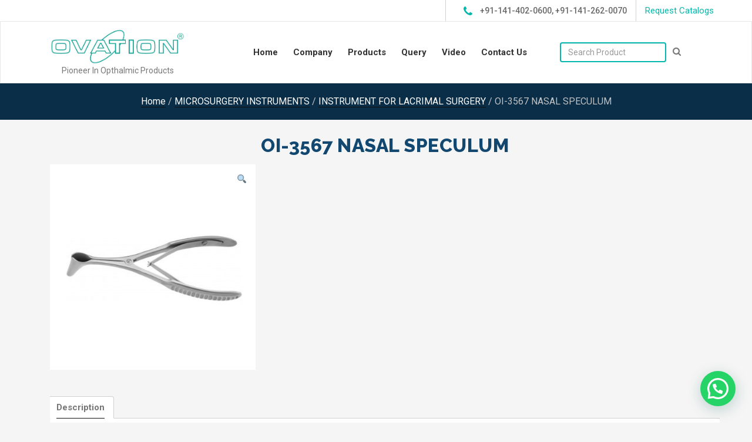

--- FILE ---
content_type: text/css
request_url: https://www.ovationint.com/wp-content/themes/ovationint/css/flaticon.css
body_size: 7725
content:
	/*
  	Flaticon icon font: Flaticon
  	Creation date: 14/03/2016 06:05
  	*/

@font-face {
  font-family: "Flaticon";
  src: url("../fonts/flaticon.eot");
  src: url("../fonts/flaticon.eot?#iefix") format("embedded-opentype"),
       url("../fonts/flaticon.woff") format("woff"),
       url("../fonts/flaticon.ttf") format("truetype"),
       url("../fonts/flaticon.svg#Flaticon") format("svg");
  font-weight: normal;
  font-style: normal;
}

@media screen and (-webkit-min-device-pixel-ratio:0) {
  @font-face {
    font-family: "Flaticon";
    src: url("../flaticon.svg#Flaticon") format("svg");
  }
}

[class^="flaticon-"]:before, [class*=" flaticon-"]:before,
[class^="flaticon-"]:after, [class*=" flaticon-"]:after {   
  font-family: Flaticon;
        font-size: 20px;
font-style: normal;
margin-left: 20px;
}

.flaticon-apple:before { content: "\f100"; }
.flaticon-art:before { content: "\f101"; }
.flaticon-black:before { content: "\f102"; }
.flaticon-carnival16:before { content: "\f103"; }
.flaticon-chain:before { content: "\f104"; }
.flaticon-circle:before { content: "\f105"; }
.flaticon-circle-1:before { content: "\f106"; }
.flaticon-clock:before { content: "\f107"; }
.flaticon-clock-1:before { content: "\f108"; }
.flaticon-clock-2:before { content: "\f109"; }
.flaticon-clock-3:before { content: "\f10a"; }
.flaticon-clock-4:before { content: "\f10b"; }
.flaticon-computer:before { content: "\f10c"; }
.flaticon-computer-1:before { content: "\f10d"; }
.flaticon-cross:before { content: "\f10e"; }
.flaticon-dark:before { content: "\f10f"; }
.flaticon-days:before { content: "\f110"; }
.flaticon-detective1:before { content: "\f111"; }
.flaticon-eye:before { content: "\f112"; }
.flaticon-eye-1:before { content: "\f113"; }
.flaticon-eye-2:before { content: "\f114"; }
.flaticon-eye67:before { content: "\f115"; }
.flaticon-eye90:before { content: "\f116"; }
.flaticon-eyeglass:before { content: "\f117"; }
.flaticon-eyeglasses18:before { content: "\f118"; }
.flaticon-eyeglasses22:before { content: "\f119"; }
.flaticon-eyeglasses4:before { content: "\f11a"; }
.flaticon-eyes:before { content: "\f11b"; }
.flaticon-glamour:before { content: "\f11c"; }
.flaticon-graphic:before { content: "\f11d"; }
.flaticon-healthy:before { content: "\f11e"; }
.flaticon-healthy-1:before { content: "\f11f"; }
.flaticon-healthy-2:before { content: "\f120"; }
.flaticon-healthy-3:before { content: "\f121"; }
.flaticon-healthy-4:before { content: "\f122"; }
.flaticon-hospital:before { content: "\f123"; }
.flaticon-interface:before { content: "\f124"; }
.flaticon-interface-1:before { content: "\f125"; }
.flaticon-interface-2:before { content: "\f126"; }
.flaticon-link:before { content: "\f127"; }
.flaticon-link-1:before { content: "\f128"; }
.flaticon-link-2:before { content: "\f129"; }
.flaticon-link-3:before { content: "\f12a"; }
.flaticon-link-4:before { content: "\f12b"; }
.flaticon-location:before { content: "\f12c"; }
.flaticon-magnifier40:before { content: "\f12d"; }
.flaticon-medical:before { content: "\f12e"; }
.flaticon-medical-1:before { content: "\f12f"; }
.flaticon-medical-10:before { content: "\f130"; }
.flaticon-medical-11:before { content: "\f131"; }
.flaticon-medical-12:before { content: "\f132"; }
.flaticon-medical-13:before { content: "\f133"; }
.flaticon-medical-14:before { content: "\f134"; }
.flaticon-medical-15:before { content: "\f135"; }
.flaticon-medical-16:before { content: "\f136"; }
.flaticon-medical-17:before { content: "\f137"; }
.flaticon-medical-18:before { content: "\f138"; }
.flaticon-medical-19:before { content: "\f139"; }
.flaticon-medical-2:before { content: "\f13a"; }
.flaticon-medical-20:before { content: "\f13b"; }
.flaticon-medical-21:before { content: "\f13c"; }
.flaticon-medical-22:before { content: "\f13d"; }
.flaticon-medical-23:before { content: "\f13e"; }
.flaticon-medical-24:before { content: "\f13f"; }
.flaticon-medical-25:before { content: "\f140"; }
.flaticon-medical-26:before { content: "\f141"; }
.flaticon-medical-27:before { content: "\f142"; }
.flaticon-medical-28:before { content: "\f143"; }
.flaticon-medical-29:before { content: "\f144"; }
.flaticon-medical-3:before { content: "\f145"; }
.flaticon-medical-4:before { content: "\f146"; }
.flaticon-medical-5:before { content: "\f147"; }
.flaticon-medical-6:before { content: "\f148"; }
.flaticon-medical-7:before { content: "\f149"; }
.flaticon-medical-8:before { content: "\f14a"; }
.flaticon-medical-9:before { content: "\f14b"; }
.flaticon-medicine:before { content: "\f14c"; }
.flaticon-nature:before { content: "\f14d"; }
.flaticon-networking:before { content: "\f14e"; }
.flaticon-other:before { content: "\f14f"; }
.flaticon-people:before { content: "\f150"; }
.flaticon-people-1:before { content: "\f151"; }
.flaticon-people-2:before { content: "\f152"; }
.flaticon-people-3:before { content: "\f153"; }
.flaticon-people-4:before { content: "\f154"; }
.flaticon-person:before { content: "\f155"; }
.flaticon-phone:before { content: "\f156"; }
.flaticon-pin:before { content: "\f157"; }
.flaticon-rectangle:before { content: "\f158"; }
.flaticon-ribbon:before { content: "\f159"; }
.flaticon-searching1:before { content: "\f15a"; }
.flaticon-shape:before { content: "\f15b"; }
.flaticon-shapes:before { content: "\f15c"; }
.flaticon-shapes-1:before { content: "\f15d"; }
.flaticon-sign:before { content: "\f15e"; }
.flaticon-social:before { content: "\f15f"; }
.flaticon-social-1:before { content: "\f160"; }
.flaticon-social-10:before { content: "\f161"; }
.flaticon-social-11:before { content: "\f162"; }
.flaticon-social-2:before { content: "\f163"; }
.flaticon-social-3:before { content: "\f164"; }
.flaticon-social-4:before { content: "\f165"; }
.flaticon-social-5:before { content: "\f166"; }
.flaticon-social-6:before { content: "\f167"; }
.flaticon-social-7:before { content: "\f168"; }
.flaticon-social-8:before { content: "\f169"; }
.flaticon-social-9:before { content: "\f16a"; }
.flaticon-square:before { content: "\f16b"; }
.flaticon-square-1:before { content: "\f16c"; }
.flaticon-square-2:before { content: "\f16d"; }
.flaticon-squares:before { content: "\f16e"; }
.flaticon-sunny:before { content: "\f16f"; }
.flaticon-symbol:before { content: "\f170"; }
.flaticon-symbols:before { content: "\f171"; }
.flaticon-symbols-1:before { content: "\f172"; }
.flaticon-technology:before { content: "\f173"; }
.flaticon-technology-1:before { content: "\f174"; }
.flaticon-technology-2:before { content: "\f175"; }
.flaticon-technology-3:before { content: "\f176"; }
.flaticon-technology-4:before { content: "\f177"; }
.flaticon-technology-5:before { content: "\f178"; }
.flaticon-technology-6:before { content: "\f179"; }
.flaticon-technology-7:before { content: "\f17a"; }
.flaticon-time:before { content: "\f17b"; }
.flaticon-time-1:before { content: "\f17c"; }
.flaticon-tool:before { content: "\f17d"; }
.flaticon-tool-1:before { content: "\f17e"; }
.flaticon-tool-2:before { content: "\f17f"; }
.flaticon-tool-3:before { content: "\f180"; }
.flaticon-tool-4:before { content: "\f181"; }
.flaticon-tool-5:before { content: "\f182"; }
.flaticon-tool-6:before { content: "\f183"; }
.flaticon-tool-7:before { content: "\f184"; }
.flaticon-transport:before { content: "\f185"; }
.flaticon-transport-1:before { content: "\f186"; }
.flaticon-two:before { content: "\f187"; }
.flaticon-view:before { content: "\f188"; }
.flaticon-view-1:before { content: "\f189"; }
.flaticon-view32:before { content: "\f18a"; }
.flaticon-vimeo:before { content: "\f18b"; }
.flaticon-women:before { content: "\f18c"; }

--- FILE ---
content_type: text/css
request_url: https://www.ovationint.com/wp-content/themes/ovationint/css/loader.css
body_size: 21633
content:

/* Pre Loader Background Color */

/*#jpreOverlay,
#jSplash {
	background:#fff;
}*/
/* Pre Loader Background Color */

/* Pre Loader Icons Color */
.sk-spinner,
.sk-spinner-double-bounce .sk-double-bounce1, 
.sk-spinner-double-bounce .sk-double-bounce2,
.sk-spinner-wave div,
.sk-spinner-wandering-cubes .sk-cube1, 
.sk-spinner-wandering-cubes .sk-cube2,
.sk-spinner-chasing-dots .sk-dot1, 
.sk-spinner-chasing-dots .sk-dot2,
.sk-spinner-three-bounce div,
.sk-spinner-circle .sk-circle:before,
.sk-spinner-cube-grid .sk-cube,
.sk-spinner-fading-circle .sk-circle:before {
	background-color:#909090;
}
/* Pre Loader Icons Color */

/*#jprePercentage {
	color: #333;
	-webkit-animation:none;
	   -moz-animation:none;
		-ms-animation:none;
		 -o-animation:none;
			animation:none;
}*/

/* 1 sk-spinner-rotating-plane */

.sk-spinner {
	position: fixed;
	top: 50%;
	left: 50%;
	z-index:999997;
	transform:translateX(-50%) translateY(-50%);
	-webkit-transform:translateX(-50%) translateY(-50%);
	-moz-transform:translateX(-50%) translateY(-50%);
	-ms-transform:translateX(-50%) translateY(-50%);
}

.sk-spinner-rotating-plane.sk-spinner {
  width: 30px;
  height: 30px;
  -webkit-animation: sk-rotatePlane 1.2s infinite ease-in-out;
          animation: sk-rotatePlane 1.2s infinite ease-in-out; }

@-webkit-keyframes sk-rotatePlane {
  0% {
    -webkit-transform: perspective(120px) rotateX(0deg) rotateY(0deg);
            transform: perspective(120px) rotateX(0deg) rotateY(0deg); }

  50% {
    -webkit-transform: perspective(120px) rotateX(-180.1deg) rotateY(0deg);
            transform: perspective(120px) rotateX(-180.1deg) rotateY(0deg); }

  100% {
    -webkit-transform: perspective(120px) rotateX(-180deg) rotateY(-179.9deg);
            transform: perspective(120px) rotateX(-180deg) rotateY(-179.9deg); } }

@keyframes sk-rotatePlane {
  0% {
    -webkit-transform: perspective(120px) rotateX(0deg) rotateY(0deg);
            transform: perspective(120px) rotateX(0deg) rotateY(0deg); }

  50% {
    -webkit-transform: perspective(120px) rotateX(-180.1deg) rotateY(0deg);
            transform: perspective(120px) rotateX(-180.1deg) rotateY(0deg); }

  100% {
    -webkit-transform: perspective(120px) rotateX(-180deg) rotateY(-179.9deg);
            transform: perspective(120px) rotateX(-180deg) rotateY(-179.9deg); } }
			
/* // 1 sk-spinner-rotating-plane */

/* 2 sk-spinner-double-bounce */
.sk-spinner-double-bounce.sk-spinner {
  width: 40px;
  height: 40px;
  background-color: transparent;
}
.sk-spinner-double-bounce .sk-double-bounce1, .sk-spinner-double-bounce .sk-double-bounce2 {
  width: 100%;
  height: 100%;
  border-radius: 50%;
  opacity: 0.6;
  position: absolute;
  top: 0;
  left: 0;
  -webkit-animation: sk-doubleBounce 2s infinite ease-in-out;
          animation: sk-doubleBounce 2s infinite ease-in-out; }
.sk-spinner-double-bounce .sk-double-bounce2 {
  -webkit-animation-delay: -1s;
          animation-delay: -1s; }

@-webkit-keyframes sk-doubleBounce {
  0%, 100% {
    -webkit-transform: scale(0);
            transform: scale(0); }

  50% {
    -webkit-transform: scale(1);
            transform: scale(1); } }

@keyframes sk-doubleBounce {
  0%, 100% {
    -webkit-transform: scale(0);
            transform: scale(0); }

  50% {
    -webkit-transform: scale(1);
            transform: scale(1); } }
/* // 2 sk-spinner-double-bounce */

/* 3 sk-spinner-wave */
.sk-spinner-wave.sk-spinner {
  width: 50px;
  height: 30px;
  text-align: center;
  font-size: 10px; 
  background-color:transparent;
  }
.sk-spinner-wave div {
  height: 100%;
  width: 6px;
  display: inline-block;
  -webkit-animation: sk-waveStretchDelay 1.2s infinite ease-in-out;
          animation: sk-waveStretchDelay 1.2s infinite ease-in-out; }
.sk-spinner-wave .sk-rect2 {
  -webkit-animation-delay: -1.1s;
          animation-delay: -1.1s; }
.sk-spinner-wave .sk-rect3 {
  -webkit-animation-delay: -1s;
          animation-delay: -1s; }
.sk-spinner-wave .sk-rect4 {
  -webkit-animation-delay: -0.9s;
          animation-delay: -0.9s; }
.sk-spinner-wave .sk-rect5 {
  -webkit-animation-delay: -0.8s;
          animation-delay: -0.8s; }

@-webkit-keyframes sk-waveStretchDelay {
  0%, 40%, 100% {
    -webkit-transform: scaleY(0.4);
            transform: scaleY(0.4); }

  20% {
    -webkit-transform: scaleY(1);
            transform: scaleY(1); } }

@keyframes sk-waveStretchDelay {
  0%, 40%, 100% {
    -webkit-transform: scaleY(0.4);
            transform: scaleY(0.4); }

  20% {
    -webkit-transform: scaleY(1);
            transform: scaleY(1); } }
/* // 3 sk-spinner-wave */

/* 4 sk-spinner-wandering-cubes */
.sk-spinner-wandering-cubes.sk-spinner {
  width: 32px;
  height: 32px;
  background-color:transparent;
}
.sk-spinner-wandering-cubes .sk-cube1, .sk-spinner-wandering-cubes .sk-cube2 {
  width: 10px;
  height: 10px;
  position: absolute;
  margin:-20px 0 0 -20px;
  top: 0;
  left: 0;
  -webkit-animation: sk-wanderingCubeMove 1.8s infinite ease-in-out;
          animation: sk-wanderingCubeMove 1.8s infinite ease-in-out; }
.sk-spinner-wandering-cubes .sk-cube2 {
  -webkit-animation-delay: -0.9s;
          animation-delay: -0.9s; }

@-webkit-keyframes sk-wanderingCubeMove {
  25% {
    -webkit-transform: translateX(42px) rotate(-90deg) scale(0.5);
            transform: translateX(42px) rotate(-90deg) scale(0.5); }

  50% {
    /* Hack to make FF rotate in the right direction */
    -webkit-transform: translateX(42px) translateY(42px) rotate(-179deg);
            transform: translateX(42px) translateY(42px) rotate(-179deg); }

  50.1% {
    -webkit-transform: translateX(42px) translateY(42px) rotate(-180deg);
            transform: translateX(42px) translateY(42px) rotate(-180deg); }

  75% {
    -webkit-transform: translateX(0px) translateY(42px) rotate(-270deg) scale(0.5);
            transform: translateX(0px) translateY(42px) rotate(-270deg) scale(0.5); }

  100% {
    -webkit-transform: rotate(-360deg);
            transform: rotate(-360deg); } }

@keyframes sk-wanderingCubeMove {
  25% {
    -webkit-transform: translateX(42px) rotate(-90deg) scale(0.5);
            transform: translateX(42px) rotate(-90deg) scale(0.5); }

  50% {
    /* Hack to make FF rotate in the right direction */
    -webkit-transform: translateX(42px) translateY(42px) rotate(-179deg);
            transform: translateX(42px) translateY(42px) rotate(-179deg); }

  50.1% {
    -webkit-transform: translateX(42px) translateY(42px) rotate(-180deg);
            transform: translateX(42px) translateY(42px) rotate(-180deg); }

  75% {
    -webkit-transform: translateX(0px) translateY(42px) rotate(-270deg) scale(0.5);
            transform: translateX(0px) translateY(42px) rotate(-270deg) scale(0.5); }

  100% {
    -webkit-transform: rotate(-360deg);
            transform: rotate(-360deg); } }
/* // 4 sk-spinner-wandering-cubes */

/* 5 sk-spinner-rotating-pulse */
.sk-spinner-pulse.sk-spinner {
  width: 40px;
  height: 40px;
  border-radius: 100%;
  -webkit-animation: sk-pulseScaleOut 1s infinite ease-in-out;
          animation: sk-pulseScaleOut 1s infinite ease-in-out; }

@-webkit-keyframes sk-pulseScaleOut {
  0% {
    -webkit-transform: scale(0);
            transform: scale(0); }

  100% {
    -webkit-transform: scale(1);
            transform: scale(1);
    opacity: 0; } }

@keyframes sk-pulseScaleOut {
  0% {
    -webkit-transform: scale(0);
            transform: scale(0); }

  100% {
    -webkit-transform: scale(1);
            transform: scale(1);
    opacity: 0; } }
/* // 5 sk-spinner-rotating-pulse */

/* 6 sk-spinner-chasing-dots */
.sk-spinner-chasing-dots.sk-spinner {
  width: 40px;
  height: 40px;
  background-color:transparent;
  text-align: center;
  -webkit-animation: sk-chasingDotsRotate 2s infinite linear;
          animation: sk-chasingDotsRotate 2s infinite linear; }
.sk-spinner-chasing-dots .sk-dot1, .sk-spinner-chasing-dots .sk-dot2 {
  width: 60%;
  height: 60%;
  display: inline-block;
  position: absolute;
  top: 0;
  border-radius: 100%;
  -webkit-animation: sk-chasingDotsBounce 2s infinite ease-in-out;
          animation: sk-chasingDotsBounce 2s infinite ease-in-out; }
.sk-spinner-chasing-dots .sk-dot2 {
  top: auto;
  bottom: 0px;
  -webkit-animation-delay: -1s;
          animation-delay: -1s; }

@-webkit-keyframes sk-chasingDotsRotate {
  100% {
    -webkit-transform: rotate(360deg);
            transform: rotate(360deg); } }

@keyframes sk-chasingDotsRotate {
  100% {
    -webkit-transform: rotate(360deg);
            transform: rotate(360deg); } }

@-webkit-keyframes sk-chasingDotsBounce {
  0%, 100% {
    -webkit-transform: scale(0);
            transform: scale(0); }

  50% {
    -webkit-transform: scale(1);
            transform: scale(1); } }

@keyframes sk-chasingDotsBounce {
  0%, 100% {
    -webkit-transform: scale(0);
            transform: scale(0); }

  50% {
    -webkit-transform: scale(1);
            transform: scale(1); } }
/* // 6 sk-spinner-chasing-dots */

/* 7 sk-spinner-chasing-dots */
.sk-spinner-three-bounce.sk-spinner {
  /*margin: 0 auto;*/
  width: 70px;
  text-align: center; 
  background-color: transparent;
}
.sk-spinner-three-bounce div {
  width: 18px;
  height: 18px;
  border-radius: 100%;
  display: inline-block;
  -webkit-animation: sk-threeBounceDelay 1.4s infinite ease-in-out;
          animation: sk-threeBounceDelay 1.4s infinite ease-in-out;
  /* Prevent first frame from flickering when animation starts */
  -webkit-animation-fill-mode: both;
          animation-fill-mode: both; }
.sk-spinner-three-bounce .sk-bounce1 {
  -webkit-animation-delay: -0.32s;
          animation-delay: -0.32s; }
.sk-spinner-three-bounce .sk-bounce2 {
  -webkit-animation-delay: -0.16s;
          animation-delay: -0.16s; }

@-webkit-keyframes sk-threeBounceDelay {
  0%, 80%, 100% {
    -webkit-transform: scale(0);
            transform: scale(0); }

  40% {
    -webkit-transform: scale(1);
            transform: scale(1); } }

@keyframes sk-threeBounceDelay {
  0%, 80%, 100% {
    -webkit-transform: scale(0);
            transform: scale(0); }

  40% {
    -webkit-transform: scale(1);
            transform: scale(1); } }
/* // 7 sk-spinner-chasing-dots */

/* 8 sk-spinner-circle */
.sk-spinner-circle.sk-spinner {
  width: 22px;
  height: 22px;
  background-color: transparent;
}
.sk-spinner-circle .sk-circle {
  width: 100%;
  height: 100%;
  position: absolute;
  left: 0;
  top: 0; }
.sk-spinner-circle .sk-circle:before {
  content: '';
  display: block;
  width: 20%;
  height: 20%;
  border-radius: 100%;
  -webkit-animation: sk-circleBounceDelay 1.2s infinite ease-in-out;
          animation: sk-circleBounceDelay 1.2s infinite ease-in-out;
  /* Prevent first frame from flickering when animation starts */
  -webkit-animation-fill-mode: both;
          animation-fill-mode: both; }
.sk-spinner-circle .sk-circle2 {
  -webkit-transform: rotate(30deg);
      -ms-transform: rotate(30deg);
          transform: rotate(30deg); }
.sk-spinner-circle .sk-circle3 {
  -webkit-transform: rotate(60deg);
      -ms-transform: rotate(60deg);
          transform: rotate(60deg); }
.sk-spinner-circle .sk-circle4 {
  -webkit-transform: rotate(90deg);
      -ms-transform: rotate(90deg);
          transform: rotate(90deg); }
.sk-spinner-circle .sk-circle5 {
  -webkit-transform: rotate(120deg);
      -ms-transform: rotate(120deg);
          transform: rotate(120deg); }
.sk-spinner-circle .sk-circle6 {
  -webkit-transform: rotate(150deg);
      -ms-transform: rotate(150deg);
          transform: rotate(150deg); }
.sk-spinner-circle .sk-circle7 {
  -webkit-transform: rotate(180deg);
      -ms-transform: rotate(180deg);
          transform: rotate(180deg); }
.sk-spinner-circle .sk-circle8 {
  -webkit-transform: rotate(210deg);
      -ms-transform: rotate(210deg);
          transform: rotate(210deg); }
.sk-spinner-circle .sk-circle9 {
  -webkit-transform: rotate(240deg);
      -ms-transform: rotate(240deg);
          transform: rotate(240deg); }
.sk-spinner-circle .sk-circle10 {
  -webkit-transform: rotate(270deg);
      -ms-transform: rotate(270deg);
          transform: rotate(270deg); }
.sk-spinner-circle .sk-circle11 {
  -webkit-transform: rotate(300deg);
      -ms-transform: rotate(300deg);
          transform: rotate(300deg); }
.sk-spinner-circle .sk-circle12 {
  -webkit-transform: rotate(330deg);
      -ms-transform: rotate(330deg);
          transform: rotate(330deg); }
.sk-spinner-circle .sk-circle2:before {
  -webkit-animation-delay: -1.1s;
          animation-delay: -1.1s; }
.sk-spinner-circle .sk-circle3:before {
  -webkit-animation-delay: -1s;
          animation-delay: -1s; }
.sk-spinner-circle .sk-circle4:before {
  -webkit-animation-delay: -0.9s;
          animation-delay: -0.9s; }
.sk-spinner-circle .sk-circle5:before {
  -webkit-animation-delay: -0.8s;
          animation-delay: -0.8s; }
.sk-spinner-circle .sk-circle6:before {
  -webkit-animation-delay: -0.7s;
          animation-delay: -0.7s; }
.sk-spinner-circle .sk-circle7:before {
  -webkit-animation-delay: -0.6s;
          animation-delay: -0.6s; }
.sk-spinner-circle .sk-circle8:before {
  -webkit-animation-delay: -0.5s;
          animation-delay: -0.5s; }
.sk-spinner-circle .sk-circle9:before {
  -webkit-animation-delay: -0.4s;
          animation-delay: -0.4s; }
.sk-spinner-circle .sk-circle10:before {
  -webkit-animation-delay: -0.3s;
          animation-delay: -0.3s; }
.sk-spinner-circle .sk-circle11:before {
  -webkit-animation-delay: -0.2s;
          animation-delay: -0.2s; }
.sk-spinner-circle .sk-circle12:before {
  -webkit-animation-delay: -0.1s;
          animation-delay: -0.1s; }

@-webkit-keyframes sk-circleBounceDelay {
  0%, 80%, 100% {
    -webkit-transform: scale(0);
            transform: scale(0); }

  40% {
    -webkit-transform: scale(1);
            transform: scale(1); } }

@keyframes sk-circleBounceDelay {
  0%, 80%, 100% {
    -webkit-transform: scale(0);
            transform: scale(0); }

  40% {
    -webkit-transform: scale(1);
            transform: scale(1); } }
/* // 8 sk-spinner-circle */

/* 9 sk-spinner-cube-grid */
.sk-spinner-cube-grid {
  /*
   * Spinner positions
   * 1 2 3
   * 4 5 6
   * 7 8 9
   */ }
  .sk-spinner-cube-grid.sk-spinner {
    width: 30px;
    height: 30px;
	background-color:transparent;
    /*margin: 0 auto;*/ }
  .sk-spinner-cube-grid .sk-cube {
    width: 33%;
    height: 33%;
    float: left;
    -webkit-animation: sk-cubeGridScaleDelay 1.3s infinite ease-in-out;
            animation: sk-cubeGridScaleDelay 1.3s infinite ease-in-out; }
  .sk-spinner-cube-grid .sk-cube:nth-child(1) {
    -webkit-animation-delay: 0.2s;
            animation-delay: 0.2s; }
  .sk-spinner-cube-grid .sk-cube:nth-child(2) {
    -webkit-animation-delay: 0.3s;
            animation-delay: 0.3s; }
  .sk-spinner-cube-grid .sk-cube:nth-child(3) {
    -webkit-animation-delay: 0.4s;
            animation-delay: 0.4s; }
  .sk-spinner-cube-grid .sk-cube:nth-child(4) {
    -webkit-animation-delay: 0.1s;
            animation-delay: 0.1s; }
  .sk-spinner-cube-grid .sk-cube:nth-child(5) {
    -webkit-animation-delay: 0.2s;
            animation-delay: 0.2s; }
  .sk-spinner-cube-grid .sk-cube:nth-child(6) {
    -webkit-animation-delay: 0.3s;
            animation-delay: 0.3s; }
  .sk-spinner-cube-grid .sk-cube:nth-child(7) {
    -webkit-animation-delay: 0s;
            animation-delay: 0s; }
  .sk-spinner-cube-grid .sk-cube:nth-child(8) {
    -webkit-animation-delay: 0.1s;
            animation-delay: 0.1s; }
  .sk-spinner-cube-grid .sk-cube:nth-child(9) {
    -webkit-animation-delay: 0.2s;
            animation-delay: 0.2s; }

@-webkit-keyframes sk-cubeGridScaleDelay {
  0%, 70%, 100% {
    -webkit-transform: scale3D(1, 1, 1);
            transform: scale3D(1, 1, 1); }

  35% {
    -webkit-transform: scale3D(0, 0, 1);
            transform: scale3D(0, 0, 1); } }

@keyframes sk-cubeGridScaleDelay {
  0%, 70%, 100% {
    -webkit-transform: scale3D(1, 1, 1);
            transform: scale3D(1, 1, 1); }

  35% {
    -webkit-transform: scale3D(0, 0, 1);
            transform: scale3D(0, 0, 1); } }
/* // 9 sk-spinner-cube-grid */

/* 9 sk-spinner sk-spinner-wordpress */
.sk-spinner-wordpress.sk-spinner {
  /*background-color: #333;*/
  width: 30px;
  height: 30px;
  border-radius: 30px;
  -webkit-animation: sk-innerCircle 1s linear infinite;
          animation: sk-innerCircle 1s linear infinite; }
.sk-spinner-wordpress .sk-inner-circle {
  display: block;
  background-color: #fff;
  width: 8px;
  height: 8px;
  position: absolute;
  border-radius: 8px;
  top: 5px;
  left: 5px; }

@-webkit-keyframes sk-innerCircle {
  0% {
    -webkit-transform: rotate(0);
            transform: rotate(0); }

  100% {
    -webkit-transform: rotate(360deg);
            transform: rotate(360deg); } }

@keyframes sk-innerCircle {
  0% {
    -webkit-transform: rotate(0);
            transform: rotate(0); }

  100% {
    -webkit-transform: rotate(360deg);
            transform: rotate(360deg); } }
/* // 9 sk-spinner sk-spinner-wordpress */

/* 10 sk-spinner sk-spinner-wordpress */
.sk-spinner-fading-circle.sk-spinner {
  width: 22px;
  height: 22px;
  background-color:transparent;
}
.sk-spinner-fading-circle .sk-circle {
  width: 100%;
  height: 100%;
  position: absolute;
  left: 0;
  top: 0; }
.sk-spinner-fading-circle .sk-circle:before {
  content: '';
  display: block;
  width: 18%;
  height: 18%;
  border-radius: 100%;
  -webkit-animation: sk-circleFadeDelay 1.2s infinite ease-in-out;
          animation: sk-circleFadeDelay 1.2s infinite ease-in-out;
  /* Prevent first frame from flickering when animation starts */
  -webkit-animation-fill-mode: both;
          animation-fill-mode: both; }
.sk-spinner-fading-circle .sk-circle2 {
  -webkit-transform: rotate(30deg);
      -ms-transform: rotate(30deg);
          transform: rotate(30deg); }
.sk-spinner-fading-circle .sk-circle3 {
  -webkit-transform: rotate(60deg);
      -ms-transform: rotate(60deg);
          transform: rotate(60deg); }
.sk-spinner-fading-circle .sk-circle4 {
  -webkit-transform: rotate(90deg);
      -ms-transform: rotate(90deg);
          transform: rotate(90deg); }
.sk-spinner-fading-circle .sk-circle5 {
  -webkit-transform: rotate(120deg);
      -ms-transform: rotate(120deg);
          transform: rotate(120deg); }
.sk-spinner-fading-circle .sk-circle6 {
  -webkit-transform: rotate(150deg);
      -ms-transform: rotate(150deg);
          transform: rotate(150deg); }
.sk-spinner-fading-circle .sk-circle7 {
  -webkit-transform: rotate(180deg);
      -ms-transform: rotate(180deg);
          transform: rotate(180deg); }
.sk-spinner-fading-circle .sk-circle8 {
  -webkit-transform: rotate(210deg);
      -ms-transform: rotate(210deg);
          transform: rotate(210deg); }
.sk-spinner-fading-circle .sk-circle9 {
  -webkit-transform: rotate(240deg);
      -ms-transform: rotate(240deg);
          transform: rotate(240deg); }
.sk-spinner-fading-circle .sk-circle10 {
  -webkit-transform: rotate(270deg);
      -ms-transform: rotate(270deg);
          transform: rotate(270deg); }
.sk-spinner-fading-circle .sk-circle11 {
  -webkit-transform: rotate(300deg);
      -ms-transform: rotate(300deg);
          transform: rotate(300deg); }
.sk-spinner-fading-circle .sk-circle12 {
  -webkit-transform: rotate(330deg);
      -ms-transform: rotate(330deg);
          transform: rotate(330deg); }
.sk-spinner-fading-circle .sk-circle2:before {
  -webkit-animation-delay: -1.1s;
          animation-delay: -1.1s; }
.sk-spinner-fading-circle .sk-circle3:before {
  -webkit-animation-delay: -1s;
          animation-delay: -1s; }
.sk-spinner-fading-circle .sk-circle4:before {
  -webkit-animation-delay: -0.9s;
          animation-delay: -0.9s; }
.sk-spinner-fading-circle .sk-circle5:before {
  -webkit-animation-delay: -0.8s;
          animation-delay: -0.8s; }
.sk-spinner-fading-circle .sk-circle6:before {
  -webkit-animation-delay: -0.7s;
          animation-delay: -0.7s; }
.sk-spinner-fading-circle .sk-circle7:before {
  -webkit-animation-delay: -0.6s;
          animation-delay: -0.6s; }
.sk-spinner-fading-circle .sk-circle8:before {
  -webkit-animation-delay: -0.5s;
          animation-delay: -0.5s; }
.sk-spinner-fading-circle .sk-circle9:before {
  -webkit-animation-delay: -0.4s;
          animation-delay: -0.4s; }
.sk-spinner-fading-circle .sk-circle10:before {
  -webkit-animation-delay: -0.3s;
          animation-delay: -0.3s; }
.sk-spinner-fading-circle .sk-circle11:before {
  -webkit-animation-delay: -0.2s;
          animation-delay: -0.2s; }
.sk-spinner-fading-circle .sk-circle12:before {
  -webkit-animation-delay: -0.1s;
          animation-delay: -0.1s; }

@-webkit-keyframes sk-circleFadeDelay {
  0%, 39%, 100% {
    opacity: 0; }

  40% {
    opacity: 1; } }

@keyframes sk-circleFadeDelay {
  0%, 39%, 100% {
    opacity: 0; }

  40% {
    opacity: 1; } }
/* // 10 sk-spinner sk-spinner-wordpress */

--- FILE ---
content_type: text/css
request_url: https://www.ovationint.com/wp-content/themes/ovationint/css/portfolio.css
body_size: 704
content:
#portfolio {
	font-size:0;
    /*margin: 0 -10px;*/
}

#filters {
	margin-bottom:50px;
	text-align:center;
}

#filters li {
	display:inline-block;
	margin-bottom:10px;
}

.element {
	width:25%;
	padding:10px;
	display: inline-block;
    vertical-align: top;
}

.element figcaption {
    background: #f4f4f4;
    padding: 25px;
}

.three-column .element {
	width: 33.333333%;
}

.two-column .element {
	width: 50%;
}

/* =Media queries
-------------------------------------------------------------- */

@media (max-width: 991px) {
  #portfolio .element {
    width: 49%;
  }

 
}

@media (max-width: 600px) {
  #portfolio .element {
    width: 100%;
  }
}

--- FILE ---
content_type: text/css
request_url: https://www.ovationint.com/wp-content/themes/ovationint/css/style.css?ver=5.2.17
body_size: 62895
content:
/* Table Of Content
==============================*/

/*
1.	Base styles 
	   Buttons
	   Image Hover Effects
	   Social Icons 
	   Pentagon Shape 
	  
2.	Header Section
3.	Home Section
		Home Banner 
		Sub Banner 
		Overlay

4.	About Section	
5.	Doctors Section
6.	Service Section
7.	Pages SECTION
	   Products Section
	   Promotions Section
	   
8.	Patient Info
		Blog Section
		Eye Conditions Section

9.	Location Sections
10.  Form Section 
11. media Query
*/

/* // Table Of Content
==============================*/

/* Base styles 
==============================*/

body {
	font-family: 'Roboto', sans-serif;
	font-size:15px;
	background:#f5f5f5;
	color:#777777;
	-webkit-overflow-scrolling: touch;
	-webkit-font-smoothing: antialiased;
}

h1, h2, h3, h4, h5 {
	margin-top:0;
	font-family: 'Raleway', sans-serif;
	letter-spacing:.5px;
	font-weight:800;
	text-transform:uppercase;
	color:#082C46;
}

h1 {
	font-size:32px;
	line-height: 46px;
	margin-bottom:30px;
}

h2 {
	font-size:26px;
	line-height: 40px;
	margin-bottom:25px;
}

h3 {
	font-size:18px;
	line-height:24px;
	margin-bottom:15px;
}

h4 {
	font-size:16px;
	line-height:24px;
}

h5 {
	font-size:15px;
	line-height:22px;
}

h3 span {
    margin-left: 10px;
}

.main-title {
	font-size: 18px;
    line-height: 24px;
    color: #124870;
    font-weight: 800;
	letter-spacing:.5px;
}

.heading {
	margin-bottom:50px;
}

.heading h1 {
	font-weight:bold;
}

.lead {
    font-size: 24px;
    line-height: 36px;
	font-style:italic;
	font-weight:300;
	color: #8a8a8a;
}

.lead.color-light {
	font-weight:400;
}

.lead-lg {
    font-size: 28px;
    line-height: 38px;
}

p {
    font-weight: 400;
    color: #6d6d6d;
    font-size: 15px;
	line-height:27px;
	margin-bottom:20px;
}

blockquote {
	border-left: 5px solid #777;
    background: #E4E4E4;
}

.wrapper {
	width:100%;
	height:100%;
	overflow:hidden;
}

a {
	color:#8ECBEE;
}

a:hover,
a:focus {
	color:#333;
	text-decoration:none;
	outline:0;
}

a.reverse {
	color:#333;
}

a.reverse:hover,
a.reverse:focus {
	color:#8ECBEE;
}

/* Section Backgrounds */
.white-bg {
	background:#f7f7f7!important;
}

.grey-bg {
	background:#E8E8E8!important;
}

.dark-bg {
	background:#27262c!important;
}

.text-white {
	color:#ced9e4;
}
/* // Section Backgrounds */

.color-dark {
	color:#324c73;
}

.color-light {
	color:#8ECBEE;
}

.media-left, 
.media-right {
    white-space: nowrap;
}

ul {
	list-style:none;
	padding:0;
	margin:0;
}

.bold {
	font-weight:800;
}	

.fw-normal {
	font-weight:400;
}

.fw-500 {
	font-weight:500;
}

.transition {
	transition:.5s;
	-webkit-transition:.5s;
	-moz-transition:.5s;
	-ms-transition:.5s;
}

.bottom-right {
	border-bottom-right-radius:35px;
}

.bottom-top {
	border-top-left-radius:35px;
}

/* Panel */
.panel-grey {
	background:#f4f4f4;
}

.panel-dark-grey {
    background: #E7E7E7;
}

.media {
    margin-top: 0;
}

.media-base-align .media-left, 
.media-base-align .media-right, 
.media-base-align .media-body {
    vertical-align: baseline;
}
/* Panel */

/* Flat Icons */
[class^="flaticon-"]:before, 
[class*=" flaticon-"]:before, 
[class^="flaticon-"]:after, 
[class*=" flaticon-"]:after {
	margin-left:0;
	margin-right:0px;
}
/* // Flat Icons */

/* // Base styles 
==============================*/

/* Buttons 
============================================== */

.btn {
    font-size: 15px;
    font-weight: 500;
    text-transform: capitalize;
    display: inline-block;
    letter-spacing: 0.5px!important;
}

.btn:focus {
	outline:none!important;
	color:#E5E6DD;
}

.btn-default {
	padding:8px 18px;
	color:#fff;
	font-size:15px;
	background:rgba(78,91,25,1);
	font-weight:500;
	border:none;
	border-radius:0;
	text-transform:uppercase;
	vertical-align:top;
	transition:.5s;
	-webkit-transition:.5s;
	-moz-transition:.5s;
	-ms-transition:.5s;
}

.btn-group .btn {
	margin:0 10px 10px 0;
}

.btn-group .btn:last-child {
	margin-right:0;
}

.btn-default:hover {
    color: #fff;
    background:rgba(78,91,25,.9);
}

.btn-simple,
.btn-simple:hover {
    border-radius: 30px;
    padding: 10px 28px;
    background: transparent;
    border: 1px solid #8ECBEE;
    color: #fff;
}

*[class*="btn-type1"] {
	border-radius: 30px!important;
    padding: 14px 26px;
	transition:.5s;
	-webkit-transition:.5s;
	-moz-transition:.5s;
}

.btn-type1 {
	background:#324c73;
    color: #ffffff;
}

.btn-type1:hover {
    background: #8ECBEE;
    color: #fff;
}

.btn-type1-reverse {
	background: #8ECBEE;
	/*color: #333;*/
	color:#fff;
	border: none;
}

.btn-type1-reverse:hover,
.btn-type1-reverse.selected {
	background: #324c73;
    color: #fff;
}

.btn-simple-color {
	color:#8ECBEE;
	border-radius:30px;
	padding:10px 20px;
    border: 1px solid #8ECBEE;
	transition: .5s; 
    -webkit-transition: .5s;
    -moz-transition: .5s;
}

.btn-simple-color:hover {
	background:#8ECBEE;
	color:#fff;
	padding:10px 20px;
}


.btn-sm {
	padding: 10px 23px;
    font-size: 15px;
}

.btn-xs {
	padding: 6px 15px;
	font-size:12px;
}

.download-btn {
	white-space:normal;
	font-size:18px;
	font-weight:600;
	background:#E8E8E8;
	color:#27292c;
	display:block;
	padding:12px 12px;
	position:relative;
}

.download-btn i {
	color:#8ECBEE;
	font-size:32px;
	display:table-cell;
}

.download-btn:hover {
	background:#fff;
}

.download-btn small {
	font-size:12px;
	font-weight:400;
	display:block;
}


.read-more {
	font-size: 13px;
    font-weight: 600;
    color: #324c73;
    text-transform: uppercase;
    letter-spacing: 1px;
}

.read-more:after {
	font-family:"FontAwesome";
	content:"\f067";
	margin-left:10px;
}

/* Buttons 
============================================== */

/* For Vertical Align text and Images 
============================================== */
.vertical-align {
    display: table;
    width: 100%;
}

.vertical-top {
	display: table-cell;
    vertical-align: top;
    float: none!important;
}

.vertical-middle {
    display: table-cell;
    vertical-align: middle;
    float: none!important;
}

.vertical-bottom {
    display: table-cell;
    vertical-align: bottom;
    float: none!important;
}

.vertical-center {
    position: absolute;
    top: 50%;
    transform:translateY(-50%);
	-webkit-transform:translateY(-50%);
	-moz-transform:translateY(-50%);
	-ms-transform:translateY(-50%);
	left:0;
	right:0;
}
/* // For Vertical Align text and Images 
============================================== */

/* Image Hover Effects
=================================================== */

.grid {
    position: relative;
	overflow:hidden;
	display:block;
}

.image-effect1 figure figcaption {
    position: absolute;
    top: 0;
    bottom: 0;
    left: 0;
    right: 0;
    background: rgba(0,0,0,.55);
	transition:.5s;
	-webkit-transition:.5s;
	-moz-transition:.5s;
}

.image-effect1 figure:hover figcaption {
	background:transparent;
	left:50%;
	right:50%;
}

.grid figure img {
	transform:scale(1);
	-webkit-transform:scale(1);
	transition:.5s;
	-webkit-transition:.5s;
	-moz-transition:.5s;
	    width: 100%;
}

.image-effect1 figure:hover img {
	transform:scale(1.12);
	-webkit-transform:scale(1.12);
}

/* Image Effect 2 */
.image-effect2 figcaption {
	position: absolute;
	background: #333;
	background:rgba(142,203,238,.7);
	width: 100%;
	height: 100%;
}

.image-effect2 figcaption .gallery-icon {
    position: absolute;
    left: 0;
    right: 0;
    top: 0;
    bottom: 0;
    width: 100%;
    font-size: 24px;
    color: #f4f4f4;
    width: 50px;
    height: 50px;
    line-height: 50px;
    background: rgba(21, 21, 21, 0.5);
    border-radius: 50%;
    margin: auto;
	text-align:center;
}

.image-effect2 figcaption .gallery-icon:hover {
	background:rgba(50,76,115, 1);
}

.image-effect2 .social-icons-simple {
	display:none;
	position:absolute;
	bottom:0;
	left:0;
	right:0;
	transition:.5s;
	-webkit-transition:.5s;
	-moz-transition:.5s;
}

.image-effect2 figure:hover .social-icons-simple {
	display:block;
	bottom:50%;
	transform:translateY(50%);
	-webkit-transform:translateY(50%);
	-moz-transform:translateY(50%);
	-ms-transform:translateY(50%);
}
/* // Image Effect 2 */

.thumbnail {
    border: 4px solid rgba(68, 157, 68, 1);
    border-radius: 50%;
    padding: 0;
    overflow: hidden;
    display: inline-block;
    margin-bottom: 0;
    background: transparent;
}

/* Image Hover Effects
=================================================== */

/* Social Icons 
====================================================== */

.social-icons-simple li {
    display: inline-block;
}

.social-icons-simple li a {
    display: inline-block;
	font-size:18px;
	color:#fff;
	background:#449D44;
	text-align:center;
	box-shadow:none;
	width:38px;
	height:38px;
	line-height:38px;
	border-radius:50%;
	margin-right: 5px;
	transition:.5s;
}

.social-icons-simple li a:hover {
    background: #324c73;
}

/* Dark BG */
.social-icons-simple.social-bg-dark li a {
	background: #324c73;
    color: #fff;
}

.social-icons-simple.social-bg-dark li:hover a {
    background: #8ECBEE;
	color: #fff;
}
/* // Dark BG */

/* Grey BG */
.social-icons-simple.social-bg-grey li a {
	background: #082C46;
    color: #fff;
}

.social-icons-simple.social-bg-grey li:hover a {
    background: #324c73;
	color: #fff;
}
/* // Grey BG */

/* Social Icon For Footer */
.social-icons-simple.footer-social-bg {
	display:block;
}

.footer-social-bg ul li a {
	color:#fff;
	background:#324c73;
}

.footer-social-bg ul li a:hover {
	background:#8ECBEE;
	color:#fff;
}
/* // Social Icon For Footer */

/* Social Icon Big Sized */
.social-icons-lg li a {
	font-size:20px;
	width:50px;
	height:50px;
	line-height:50px;
	margin:0 10px 0 0;
}
/* // Social Icon Big Sized */

/* // Social Icons 
====================================================== */

/* Pentagon Shape 
=================================================== */
.pentagon img {
	position:absolute;
	left:-7px;
	top:0;
	-webkit-transition:300ms ease-out;
	-moz-transition:300ms ease-out;
	-o-transition:300ms ease-out;
	transition:300ms ease-out;
	-webkit-backface-visibility:hidden;
}

.cta-content:hover .mask img,
.pentagon .mask:hover img {
	left:0px;
}

.mask {
	width: 140px;
    height: 140px;
    position: relative;
	overflow: hidden;
	background: #324c73;
}

.mask-img {
	width:275px;
	height:275px;
	background:transparent;
}

.cta-content .mask.mask-img,
.cta-content:hover .mask.mask-img {
	background:transparent;
}

.mask-img-sm {
	width:250px;
	height:250px;
}

.mask-img-xs {
	width: 190px!important;
    height: 190px!important;
}

.cta-content:hover .mask {
	background: #8ECBEE;
}

.pentagon .mask:before{
	content: '';
        width: 150%;
    height: 150%;
    position: absolute;
    top: -28%;
    left: -26%;
    bottom: 0;
    right: 0;
    z-index: 2;
    background: url(../images/pentagon-mask-white.png) no-repeat;
    -webkit-transition: -webkit-transform 300ms ease-out;
    -moz-transition: -moz-transform 300ms ease-out;
    -o-transition: -o-transform 300ms ease-out;
    transition: transform 300ms ease-out;
    -webkit-backface-visibility: hidden;
    background-size: contain;
	perspective: 1000px;
	-webkit-perspective: 1000px;
	-moz-perspective: 1000px;
}

section:nth-child(odd) .pentagon .mask:before {
	background: url(../images/pentagon-mask-grey.png) no-repeat;
	background-size: contain;
}

section.grey-bg .pentagon .mask:before {
    background:url(../images/pentagon-mask-grey.png) no-repeat;
    background-size: contain;
}

section .panel-body .pentagon .mask:before,
section:nth-child(odd) .panel-body .pentagon .mask:before {
    background:url(../images/pentagon_mask-white.png) no-repeat;
    background-size: contain;
}

section:nth-child(odd).white-bg .pentagon .mask:before {
    background:url(../images/pentagon-mask-white.png) no-repeat;
    background-size: contain;
}

.mask-icon i:before {
	font-family: "FlatIcon";
	position: absolute;
    top: 50%;
    left: 0;
	right:0;
    transform: translateY(-50%);
	-webkit-transform: translateY(-50%);
	-moz-transform: translateY(-50%);
	-ms-transform: translateY(-50%);
    text-align: center;
	z-index: 1;
	font-size:50px;
    color: #fff;
}

.cta-content:hover .mask:before,
.pentagon .mask:hover:before{
	-webkit-transform:rotate(30deg);
	-moz-transform:rotate(30deg);
	-ms-transform:rotate(30deg);
	-o-transform:rotate(30deg);
	transform:rotate(30deg);
}

.mask-img:after {
    content: '';
    position: absolute;
    top: 0;
    bottom: 0;
    left: 0;
    right: 0;
    background: rgba(0,0,0,.5);
	opacity:1;
	transition:.5s;
	-webkit-transition:.5s;
	-moz-transition:.5s;
}

.cta-content:hover .mask-img:after {
	opacity:1
}

.mask:hover.mask-img:after {
	opacity:0;
}


/* // Pentagon Shape 
=================================================== */

/* Neighbouring Section 
=================================================== */
@media (min-width:992px) {
.sec-big [class*="bg-color-"],
.sec-big [class*="bg-color-img"]:before {
	min-height:850px;
}
}

@media (min-width:992px) {
.sec-small [class*="bg-color-"],
.sec-small [class*="bg-color-img"]:before {
	min-height:710px;
}
}

.bg-color-01 {
	background:#F5f5f5;
}

.bg-color-02 {
	background:#efefef;
}

[class*="bg-color-img"] {
	position:relative;
}

.bg-color-img-01 {
	background:url(https://placehold.it/800x800) no-repeat;
}

.bg-color-img-02 {
	background:url(https://placehold.it/800x800) no-repeat;
}

[class*="bg-color-img"] {
	background-size: cover;
	/*min-height:900px;*/
}

@media (max-width:991px) {
[class*="bg-color-img"] {
	min-height:500px;
}
}

/* // Neighbouring Section 
=================================================== */

/* Hover Hide Show Content
=================================================== */
.hover-content-section {
    z-index: 9;
    position: relative;
}

.hover-content {
	position:relative;
}

.hover-content.panel-body {
	position:relative;
	padding:15px;
}

.hover-content .hover-hide-show-content {
	opacity: 0;
	visibility:hidden;
	transform: translateY(5%);
	-webkit-transform: translateY(5%);
	-moz-transform: translateY(5%);
	-ms-transform: translateY(5%);
    transition: .5s;
    -webkit-transition: .5s;
    -moz-transition: .5s;
    -ms-transition: .5s;
	position: absolute;
    left: 0;
    right: 0;
	box-shadow: 0 6px 12px rgba(0, 0, 0, .175);
}

.hover-hide-show-content a {
	color:#ced9e4;
	display:block;
    padding: 6px 15px;
	text-transform:capitalize;
}

.hover-content .list-group {
    background-color: #324C73;
	border-top-left-radius: 4px;
    border-top-right-radius: 4px;
}

.hover-content .list-group-item {
	background: transparent;
    border: 0;
    border-bottom: 1px solid rgba(255, 255, 255, 0.05);
    border-radius: 0;
	padding:0;
}

.hover-content .list-group-item:hover {
background: rgba(255,255,255,.07);
}

.hover-content:hover .hover-hide-show-content {
	opacity: 1;
	visibility:visible;
	transform: translateY(0%);
	-webkit-transform: translateY(0%);
	-moz-transform: translateY(0%);
	-ms-transform: translateY(0%);
	z-index: 9999;
	width:100%;
}

/* // Hover Hide Show Content
=================================================== */

/* Simple Link Section
=================================================== */
.banner-bg-strip {
	background:#0b0b0c;
}

.left-banner-bg {
	background:url(https://placehold.it/455x110);
	background-size:cover;
}

.right-banner-bg {
	background:url(https://placehold.it/455x110);
	background-size:cover;
}

.left-banner-bg .media-body,
.right-banner-bg .media-body {
	width:100%;
}

.title,
.click-here {
	font-size:28px;
	font-weight:bold;
	text-transform:uppercase;
	color:#FFFFFF;
	padding: 20px 0 10px 0px;
	text-shadow: 0px 2px 3px #333;
}

.click-here {
	font-size:16px;
	padding: 0px 0 10px 0px;
}

.banner-thumb-icon:before {
    color: #fff;
    font-size: 50px;
}

.center-banner-bottom {
	background:#0b0b0c;
	padding:5px;
	text-align:center;
	font-size:16px;
	font-style:italic;
	color:#a0a0a0;
}

.right-bottom-text-color {
	background:#121212;
}
/* // Simple Link Section
=================================================== */

/* Pre Loader
==================================================*/

#jpreOverlay{
	background-color: #2F3238;
	position: fixed;
	width: 100%;
	height: 100%;
	z-index:999999;
}

#jSplash {
	background-color: #2F3238;
	position: fixed;
	width: 100%;
	height: 100%;
	z-index:999997;
}

#jpreSlide{
	position: fixed;
	top: 50% !important;
	left: 50% !important;
	margin: -50px 0 0 -50px;
	width: 100px;
	height: 100px;
}

#jpreLoader {
	position: relative !important;
	width: 100% !important;
	height: 100% !important;
	top: 0 !important;	
}

#jprePercentage {
	width: 50px;
	height: 50px !important;
	line-height: 50px;
	position: fixed !important;
	text-align: center;
	left: 50%;
	top: 55%;
	margin: -25px 0 0 -25px;
	z-index: 999998;
	font-size: 18px;
	color: rgba(144,144,144,.5);	
	font-weight:500;
}

/* //Pre Loader
==================================================*/

/* Header Section
=============================== */

*[class*="quotes"] { 
	quotes: '\201c' '\201d'; 
	font-size:21px;
	line-height: 36px;
}

*[class*="quotes"]::before {
    content: open-quote;
	padding-right:5px;
}

*[class*="quotes"]::after {
    content: close-quote;
}

*[class*="quotes"]::before,
*[class*="quotes"]::after {
	font-family: 'Roboto', sans-serif;
	font-size: 60px;
    color: #324c73;
    line-height: .1em;
    vertical-align: -.4em;
}

.quotes-small {
	font-size: 16px;
    line-height: 30px;
}

.quotes-small::before, 
.quotes-small::after {
    font-size: 50px;
}

.text-emerg {
	font-weight:700;
}

.call {
    font-size: 18px;
    line-height: 24px;
    margin-bottom: 15px;
	font-weight:700;
}

.header-simple .logo-content .text-emerg {
	margin-bottom:5px;
}

.call-icon:before {
    font-size: 34px;
    font-weight: 100;
    vertical-align: middle;
    margin-right: 5px;
}

/* // Header Section 
=============================== */

/* Home Section  
=============================== */

/* Owl Slider */
.owl-carousel .owl-buttons {
	opacity:0;
}

.owl-carousel:hover .owl-buttons {
    opacity: 1;
}

.owl-prev, 
.owl-next {
    position: absolute;
    top: 50%;
    left: 0;
	width: 50px;
    height: 50px;
	line-height:50px;
    background: #fff;
    color:#777;
	text-align:center;
	font-size:20px;
	z-index:1;
	transform:translateY(-50%);
	-webkit-transform:translateY(-50%);
	-moz-transform:translateY(-50%);
	-ms-transform:translateY(-50%);
}

.owl-next {
	left:auto;
	right:0;
}

.owl-prev:before {
	font-family:'FontAwesome';
	content:'\f104';
}

.owl-next:before {
	font-family:'FontAwesome';
	content:'\f105';
}

.owl-item img {
    width: 100%;
    height: auto;
}

.owl-theme .owl-controls .owl-buttons div:hover {
	background: rgba(50,76,115,1);
}

#single-slider.owl-carousel .owl-buttons {
	opacity: 1;
}

.hide-navigation .owl-buttons {
	display:none!important;
}

.hide-pagination .owl-pagination {
	display:none!important;
}

.hide-pagination .owl-controls {
    margin-top: 0;
}

.owl-nav-type2 {
	poaition:relative;
}

.owl-nav-type2 .owl-buttons {
    position: absolute;
    top: -50px;
    right: 0;
	width:80px;
}

.owl-nav-type2 .owl-buttons .owl-prev, 
.owl-nav-type2 .owl-buttons .owl-next {
	background:transpatent;
	border:2px solid #4e5b19;
	width:40px;
	height:40px;
	line-height:40px;
}

.product-slider .item figcaption{
	min-height:170px;
}

#slider-four-item .owl-wrapper-outer {
	margin-bottom:50px;
}
/* // Owl Slider */

/*  Breadcrumb */
.breadcrumb { 
	margin:0;
	background:transparent;
	padding:0;
}

.breadcrumb > li + li:before {
	content:"\f101";
	font-family:"Fontawesome";
	color:#B6C4D0;
}

.banner-strip {
	position:absolute;
	width:100%;
	bottom:0;
	background:rgba(8,71,112,.3);
	padding:5px 0;
}

.subbanner .breadcrumb a,
.subbanner .font-resizer li {
	color:#B6C4D0;
	line-height:36px;
	font-size:14px;
	font-weight:400;
}

.banner-strip .font-resizer li {
	display:inline-block;
}

.banner-strip .font-resizer li i {
	color:#ecf9f0;
}
/* //  Breadcrumb */

/* Revolution Slider */
.tp-bannertimer {
    top: auto;
    bottom: 0;
}
/* // Revolution Slider*/
.skew-effect {
    z-index: 4;
    text-shadow: rgba(0, 0, 0, 0.498039) 0px 1px 2px;
    transition: all 0s ease 0s;
    line-height: 60px;
    font-size: 38px;
	color:#eef4f9;
	font-weight:800;
	font-family:'Raleway', sans-serif;
	letter-spacing:2px;
}

/* Banner 
=============================== */
.banner {
    position: relative;
}

.banner img {
	height:600px;
}

.banner {
	background:url(https://placehold.it/1900x950) no-repeat center right;
	background-size:cover;
	position:relative;
	height:580px;
}
.banner #contact_form { 
	min-width:450px;
	max-width:320px;
	background:rgba(142, 203, 238, .85);
	position:absolute;
	top:0px;
	right:150px;
	padding:30px 15px 15px;
	height:100%;
}

.banner .form-content {
	width:390px;
}

.banner .control-group input,
.banner .control-group textarea {
    width: 100%;
    padding: 10px;
}

.banner .control-group textarea {
	height:120px;
}

.banner #contact_form .form-text {
	font-size:22px;
	color:#231F20;
	text-align:left;
	font-weight:600;
	line-height:34px;
	margin-bottom:10px;
}

.banner .form-title {
	font-size:48px;
}

.banner #contact_form .form-title,
.banner #contact_form button {
	text-transform:uppercase;
}

nav.main-nav,
.social-icons-simple {
    display: inline-block;
}

::-webkit-input-placeholder {
	color:#545454;
}

/* // Banner 
=============================== */

/* Home Banner 
=============================== */

.center-banner-title {
	font-size:24px;
	font-weight:normal;
	color:#B6C4D0;
}

.center-banner-title .label {
    font-weight: normal;
    background-color: #449d44;
    padding: 2px 10px;
	font-size: 72%;
}

.offer {
	font-size:55px;
	color:#eef4f9;
	font-weight:bold;
	line-height: 60px;
}

.offer small {
	font-size:75%;
}

.btn.btn-big {
    font-size: 20px;
    line-height: 24px;
    font-weight: 400;
    border-radius: 0;
    margin-top: 30px;
    margin-bottom: 50px;
    white-space: normal;
}

.center-banner-content .btn i {
	font-size: 18px;
}

.center-banner-content h3 {
	font-size:20px;
}

.center-banner-content h2,
.center-banner-content h3,
.center-banner-content h4,
.center-banner-content h5 {
	color:#fff;
}

.center-banner-content h3,
.center-banner-content h4 {
	font-weight:700;
}

.circle-icon {
	width:50px;
	height:50px;
	line-height:50px;
	border-radius:50%;
	color:#fff;
	background:#324c73;
	text-align:center;
}

.circle-icon:before {
    font-size: 26px;
}

.center-banner-content p {
	color:#B6C4D0;
}

/* // Home Banner 
=============================== */

/* Subbanner 
=============================== */
.subbanner {
	position:relative;
}

.subbanner-type-2 .subbanner-content {
    position: absolute;
    top: 50%;
    transform: translateY(-50%);
    -webkit-transform: translateY(-50%);
    -moz-transform: translateY(-50%);
    -ms-transform: translateY(-50%);
    padding: 0;
}

.subbanner-type-2 .skew-effect {
	text-transform:uppercase;
}

.subbanner-type-2 .banner-strip {
	background:transparent;
	padding:0;
}

.subbanner-type-2 .breadcrumb {
	background:rgba(125,200,85,.49);
	display:inline-block;
	padding:0 10px;
	text-align:left;
}

.subbanner-type-2.subbanner .breadcrumb a {
	color:#ecf9f0;
	line-height: 28px;
	padding: 0 3px;
}

.subbanner-type-2.subbanner .breadcrumb > li + li:before {
    color: #082C46;
}

.subbanner-type-2 .banner-strip .font-resizer li {
    color: #ecf9f0;
	line-height:24px;
}

.subbanner-type-2 .resizer-bg {
    content: '';
    background: rgba(125,200,85,.49);
    padding: 10px 23px 3px;
    text-align: center;
    width: auto;
    height: auto;
    border-top-left-radius: 30px;
    border-top-right-radius: 30px;
    margin-bottom: 0px;
    box-shadow: 0px -6px 15px -2px #051B2A;
}

/*
.subbanner-pattern-01 {
	background:rgba(8,44,70,.99) url(../images/pattern/subbanner-pat01.png) fixed;
}

.subbanner-pattern-02 {
	background:rgba(8,44,70,.99) url(../images/pattern/subbanner-pat02.png) fixed;
}

.subbanner-pattern-03 {
	background:rgba(8,44,70,.99) url(../images/pattern/subbanner-pat03.png) fixed;
}

.subbanner-pattern-04 {
	background:rgba(8,44,70,.99) url(../images/pattern/subbanner-pat04.png) fixed;
}

.subbanner-pattern-05 {
	background:rgba(8,44,70,.99) url(../images/pattern/subbanner-pat05.png) fixed;
}

.subbanner-pattern-06 {
	background:rgba(8,44,70,.99) url(../images/pattern/subbanner-pat06.png) fixed;
}

.subbanner-pattern-07 {
    background: rgba(8,44,70,.99) url(../images/pattern/subbanner-pat07.png) fixed;
}

.subbanner-pattern-08 {
    background: rgba(8,44,70,.99) url(../images/pattern/subbanner-pat08.png) fixed;
}

.subbanner-pattern-09 {
    background: rgba(8,44,70,.99) url(../images/pattern/subbanner-pat09.png) fixed;
}

.subbanner-pattern-10 {
    background: rgba(8,44,70,.99) url(../images/pattern/subbanner-pat10.png) fixed;
}
*/

.subbanner-type-2-btn .banner-strip {
	overflow:visible;
}

*[class*="subbanner-image"] {
	min-height:200px;
	height:200px;
}

/* // Sub-banner Images */

/* // Subbanner 
=============================== */

/* Overlay 
=============================== */

.color-overlay {
	background:rgba(0, 0, 0, 0.5);
}

.rs-overlay {
    background: rgba(0,0,0,.3);
}

*[class*="-overlay"] {
	content:'';
	position:absolute;
	top:0;
	bottom:0;
	left:0;
	right:0;
}

/* // Overlay 
=============================== */

/* // Home Section  
=============================== */

/* About Section
=============================== */

/* About */
.location-box li {
	padding:60px 30px 30px;
	position:relative;
	width:33.3%;
	float:left;
	text-align:center;
	background:#0C3450;
	min-height:420px;
	cursor:pointer;
}

.location-box li a {
	font-size:22px;
}

.location-box li h3,
.location-box li a { 
	color:#f3f3f3;
}

.location-box li p { 
	color:#cacaca;
}

.location-box li:first-child {
	background:#082C46;
}

.location-box li:last-child {
	background:#113E5D;
}

.location-box li:before {
	content: "\f179";
    font-family: "Flaticon";
    position: absolute;
    border-radius: 50%;
    height: 75px;
    width: 75px;
    line-height: 75px;
    font-size: 30px;
    color: #fff;
    background: #7dc855 ;
    left: 0;
    right: 0;
    margin: 0 auto;
    top: -40px;
}

.location-box .border-seperator {
	margin-left:15%;
	margin-right:15%;
}
/* About */

/* News */
.media-left img {
	max-width:inherit;
}

.border-right {
    border-right: 1px solid #dddbe8;
}
/* News */

/* Testimonials */
.panel-dark {
	background: rgba(8,44,70, .9);
}

.panel-dark p {
	color:#8B9FAF;
}

/* // Testimonials */

/* // About Section
=============================== */

/*  Doctors Section  
=============================== */

.doctor-details h3 {
	font-size: 20px;
	line-height:32px;
}

.doctors .three-column ul li{
	float: left;
    width: 33.3%;
    padding: 2px;
}

/* // Doctors Section  
=============================== */

/* Sevices Section 
=================================================== */

/* Accordion
=================================================== */

.panel-group .panel-heading {
	padding:0;
	position:relative;
	background-color: #ececec;
}

.panel-group {
	margin:0;
}

.panel-body {
    padding: 25px;
}

.panel-default > .panel-heading,
.panel-default > .panel-heading + .panel-collapse > .panel-body,
.panel-default {
	border-color:transparent;
}

.panel-group .panel {
    border-bottom-color: #ddd;
}

.panel-title {
	font-size:16px;
	line-height: 24px;
    margin: 0;
    display: block;
    font-weight: 800;
	margin-right:25px;
	padding:15px;
	text-transform:uppercase;
}

.panel-title i {
	padding-right:5px;
}

.panel-heading a.collapsed::after {
    font-family: 'FontAwesome';
    content: "\f107";
    color: #646464;
}
.panel-heading a::after {
    font-family: 'FontAwesome';
    content: "\f106";
    float: right;
    color: #324c73;
    position: absolute;
    right: 15px;
	top: 50%;
    margin-top: -14px;
}

.toogle .panel-heading a::after {
	font-family: 'FontAwesome';
    content: "\f068";
}

.toogle .panel-heading a.collapsed::after {
    font-family: 'FontAwesome';
	content: "\f067";
}

.panel-title:not(.collapsed), 
.panel-title:hover {
	color: #324c73;
	text-decoration: none;
}

.panel-body .list-type1 li {
	color:#333;
	font-size:16px;
	font-weight:400;
	margin-bottom:10px;
}

/* // Accordion
=================================================== */

/* // Sevices Section 
=================================================== */

/* Sidebar 
=============================== */

.play-button {
	position:relative;
}

.play-button a:before {
    content: "\f04b";
    font-family: 'FontAwesome';
    position: absolute;
    left: 0;
    right: 0;
    top: 50%;
    transform: translateY(-50%);
    -webkit-transform: translateY(-50%);
    -ms-transform: translateY(-50%);
    text-align: center;
	background:rgba(50,76,115,0.9);
    width: 50px;
    height: 50px;
    border-radius: 50%;
    line-height: 50px;
    margin: 0 auto;
    font-size: 20px;
    color: #f4f4f4;
    transition: .5s;
    -webkit-transition: .5s;
    -ms-transition: .5s;
}

.play-button a:hover:before {
	background:rgba(50,76,115, 1);
}

.play-button-small a:before{
	width:35px;
	height:35px;
	line-height:35px;
	font-size:14px;
}

.sidebar-bg-light {
	background:#8ECBEE;
}

.finance  {
	position:relative;
    padding: 15px 0;
}

.graybg-border {
    background: #f4f4f4;
    border: 1px solid #e8e8e8;
    padding: 15px 10px;
    text-align: center;
    position: relative;
    overflow: hidden;
    z-index: 0;
    margin-bottom: 30px;
}

.sidebar .btn-default {
    color: #7d7d7d;
    background-color: #f6f6f6;
	font-weight:600;
	text-transform:none;
	display:block;
	box-shadow: 0 0 4px #BFBFBF;
}

.sidebar-bg-dark {
	background:#324c73;
}

.finance:before {
	content: '';
    position: absolute;
    width: 140%;
    height: 110%;
    left: -24%;
    top: -30%;
    background: #8ECBEE;
    border-bottom-left-radius: 50%;
	border-bottom-right-radius: 50%;
    z-index: -1;
    transform: rotate(-6deg);
}

[class*="sidebar-bg-"] {
	padding: 0px 20px 20px;
	position:relative;
	overflow:hidden;
	z-index:0;
}

.finance-content-apr {
	font-size:60px;
	line-height: 60px;
	color:#fff;
}

.finance-content span {
	font-size:26px;
	line-height:32px;
	color:#8ECBEE;
}

.finance h3.sidebar-heading {
	color:#231f20;
}

.office.sidebar-heading {
	background:#e1e1e1;
	padding:15px;
	margin:0;
	text-align: left;
    color: #231f20;
}

.office h3.sidebar-heading {
	text-align:left;
}

.office-hours {
	display:table;
	width:100%;
	font-size:16px;
	line-height:44px;
}

.timing {
	display:table-row;
}

.office-days {
	text-align:left;
	font-weight:700;
	padding-left:10px;
}

.office-days,
.office-time,
.office-seperator {
	display:table-cell;
}

.sidebar-heading.sidebar-before-after {
	padding-top:15px;
}

/* color box */
.color-box {
	padding:15px;
	background:#8ECBEE;
	color:#fff;
	border-bottom-right-radius: 35px;
}

.color-box .list-type1-small li {
	color:#fff;
}

.color-box .main-title,
.color-box h3,
.color-box p {
	color:#fff;
}
/* // color box */

/* Sidebar 
=============================== */

/* Sidebar List
=============================== */
.side-menu .list-group-item {
	padding:0;
	line-height:27px;
}

.side-menu .list-group-item a {
	color: #555;
    background-color: #f4f4f4;
	font-size:14px;
	line-height: 28px;
    font-weight: 600;
    padding: 20px 20px;
	display:block;
	text-transform:uppercase;
}

.side-menu .list-group-item a:before {
	content:"\f105";
	font-family:'Fontawesome';
	display:inline-block;
	font-size:24px;
	float:right;
	font-weight:600;
	line-height:normal;
}

.side-menu .list-group-item:hover a {
	background: #324c73;
	color:#e4f0f9;
}

.side-menu .list-group-item a span {
	margin-left:10px;
}

.side-menu .list-group-item a i {
	font-size:24px;
	width:20%;
    vertical-align: middle;
	display: table-cell;
}

/* // Sidebar List
=============================== */

/* Form 
============================================================== */

input, 
textarea {
    width: 100%;
    background: rgba(228, 228, 228,.7);
    border-radius: 15px;
    box-shadow: none;
    border: none;
    color: #545454;
    padding: 10px 0 10px 20px;
	outline:none;
	margin-bottom: 10px;
}

section:nth-child(odd) input, 
section:nth-child(odd) textarea {
	background:rgba(247, 247, 247, .7);
}

.reserve_form ::-webkit-input-placeholder {
	color: #fff;
	font-size:16px;
}

input.btn {
	width:auto;
	height:auto;
}

/* Form Type 1 */
.form-type1 input, 
.form-type1 textarea {
	background:rgba(73, 83, 32, .9);
	color:#fff;
}
/* Form Type 1 */

/* Login Form */
.panel {
	border:none;
}

.login-form .panel-heading {
    background: #7A883C;
	padding:20px 25px;
}

.login-form .panel-heading h3 {
	color: #fff;
}

.login-form .panel-body {
    padding: 25px;
}

.form-control:focus {
	box-shadow:inset 0px 0px 3px 1px rgba(50,76,115, 1);
	border:none;
	outline:0;
}

.input-group-lg > .form-control, 
.input-group-lg > .form-control {
	height:52px;
}

/* // Login Form */
/* // Form 
============================================================== */

/* // Slider Heading 
=============================== */

/* Before After Sections
=============================== */
.border-right {
	position:relative;
	overflow:hidden;
}

.border-right:before {
    border-right: 2px solid #DADADA;
    content: '';
    position: absolute;
    right: 0%;
    top: 0;
    bottom: 0;
}

.before-after {
    position: relative;
	overflow:hidden;
}

.before-after img {
	width:100%;
	display:block;
}

.bx-wrapper {
	margin-bottom:0;
	border:none;
}

.bx-wrapper .bx-viewport {
	left:0;
	border:none;
}

/* Caption Types */
.before-after .bx-caption {
    top: 0;
	position: absolute;
    width: auto;
    left: auto;
    right: 0;
    bottom: inherit;
    background: rgba(50,76,115, 0.75);
    min-width: 140px;
    text-align: center;
}

.before-after .bx-caption:before {
    content: '';
    background: rgba(50,76,115, 0.75);
    position: absolute;
    width: 100%;
    bottom: -10px;
    left: 0;
    height: 10px;
    border-bottom-left-radius: 50% 100%;
}

.bx-wrapper .bx-caption span,
.before-after .bx-caption span {
	color:#fff;
	padding:4% 10% 2% 10%;
	white-space:nowrap;
	font-size:16px;
	font-weight:500;
	display: block;
}
/* Caption Types */

/* Caption Positioning */

.bx-wrapper .bx-caption.bx-caption-top-right span,
.bx-wrapper .bx-caption.bx-caption-top-left span {
	padding-bottom:0;
}

.bx-wrapper .bx-caption.bx-caption-bottom-right span,
.bx-wrapper .bx-caption.bx-caption-bottom-left span {
	padding-bottom:5px;
	padding-top:0;
}

/* Top Right */
.bx-wrapper .bx-caption-top-right {
	right:0;
	left:auto;
}

.bx-wrapper .bx-caption.bx-caption-top-right:before {
	left:0;
	border-bottom-left-radius: 50% 100%;
}
/* // Top Right */

/* Top Left */
.bx-wrapper .bx-caption-top-left {
	left:0;
	right:auto;
}

.bx-wrapper .bx-caption.bx-caption-top-left:before {
	right:0;
	left:auto;
	border-bottom-right-radius: 50% 100%;
}
/* // Top Left */


/* Bottom Right */
.bx-wrapper .bx-caption-bottom-right {
	top:auto;
	right:0;
	left:auto;
	bottom:0;
}

.bx-wrapper .bx-caption.bx-caption-bottom-right:before {
	top: -10px;
    bottom: inherit;
    left: 0;
    border-top-left-radius: 50% 100%;
    border-bottom-left-radius: inherit;
}
/* // Bottom Right */

/* Bottom Left */
.bx-wrapper .bx-caption-bottom-left {
	top:auto;
	right:auto;
	left:0;
	bottom:0;
}

.bx-wrapper .bx-caption.bx-caption-bottom-left:before {
	top: -10px;
    bottom: inherit;
    right: 0;
    left: auto;
    border-top-right-radius: 50% 100%;
    border-bottom-left-radius: inherit;
}
/* // Bottom Left */

/* Caption Positioning */

.bx-wrapper .bx-controls-direction {
    position: absolute;
    top: 50%;
    transform:translateY(-50%);
	-webkit-transform:translateY(-50%);
	-moz-transform:translateY(-50%);
	-ms-transform:translateY(-50%);
	left:0;
	right:0;
}

.bx-wrapper .bx-controls-direction a {
	width: 40px;
    height: 45px;
	line-height:45px;
	text-align:center;
	font-size:18px;
	background:rgba(0,0,0,0.6);
	color:#fff;
	text-indent:0;
	z-index:9;
}

.bx-wrapper .bx-controls-direction a:hover {
	background:rgba(50,76,115,1);
}

.bx-wrapper .bx-prev {
    left: 0;
}

.bx-wrapper .bx-prev:before {
	content:"\f053";
	font-family:'FontAwesome';
}

.bx-wrapper .bx-next {
    right: 0;
}

.bx-wrapper .bx-next:before {
	content:"\f054";
	font-family:'FontAwesome';
}


.before-after .view-gallery-wrapper {
    bottom: 0;
    left: 0;
    right: 0;
    position: absolute;
    text-align: center;
    z-index: 5;
}

.before-after .view-gallery {
    display: inline-block;
    height: 44px;
    line-height: 44px;
}

.before-after .view-gallery i:hover {
    background: rgba(50,76,115,1);
}

.before-after-gallery h1{ 
	font-weight:800;
	text-align:center;
}

.before-after .trans-delay1 i, 
.before-after .trans-delay2 i {
        position: relative;
    bottom: -60px;
    background: rgba(0,0,0,0.5);
    border-radius: 3px;
    color: #fff;
    font-size: 22px;
    font-weight: bold;
    height: 48px;
    line-height: 42px;
    width: 48px;
    border: 4px solid rgba(255,255,255,.3);
}

.before-after:hover .trans-delay1 i,
.before-after:hover .trans-delay2 i {
	bottom:50%;
}

.trans-delay1 i {
	margin-right:3px;
webkit-transition: all 500ms ease;
    -moz-transition: all 500ms ease;
    -ms-transition: all 500ms ease;
    -o-transition: all 500ms ease;
    transition: all 500ms ease;
}

.trans-delay2 i {
webkit-transition: all 800ms ease;
    -moz-transition: all 800ms ease;
    -ms-transition: all 800ms ease;
    -o-transition: all 800ms ease;
    transition: all 800ms ease;
}

.view-gallery-wrapper [class*="flaticon-"]:before {
	font-size:20px;
	font-weight:100;
}

/* Twenty Twenty Slider */
.twentytwenty-vertical .twentytwenty-before-label:before, 
.twentytwenty-vertical .twentytwenty-after-label:before {
    left: 20%;
}
/* // Twenty Twenty Slider */

/* Case Studies */

/* // Case Studies */
.case-table {
	border:5px solid #8ECBEE;
	width:100%;
}

.table-bordered > tbody > tr > th,
.table-bordered > tbody > tr > td {
	border:2px solid #fff;
	padding:15px;
}

.case-table th {
	text-align:center;
	background:#324c73;
	color:#fff;
}

.case-table tr:nth-child(even) {
	background:#8ECBEE;
	color:#fff;
	text-transform:uppercase;
	font-weight:700;
}

.case-table tr:nth-child(odd) {
	background:#CCECFF;
	color:#324c73;
	font-weight:500;
}
/* // Before After Sections
=============================== */

/* Center Banner Sections
=============================== */

.faq-question .panel-title {
	text-transform:capitalize;
}

.border-top {
	border-top:2px solid #c3c3c3;
}

/* // Center Banner Sections
=============================== */

/* Contact Sections
=============================== */

/* Contact Page */
.grey-bg.contact-bg {
  background: rgba(232, 232, 232, .9) url(../images/contact-map.png) no-repeat top center!important;
}

.white-bg.contact-bg {
	background: rgba(247, 247, 247, .9) url(../images/contact-map.png) no-repeat top center!important;
}
/* // Contact Page */

.contact-heading {
	font-size:21px;
}

.contact-details {
	display:table;
}

.contact-details i {
	display:table-cell;
	font-size: 30px;
    color: #354008;
    vertical-align: top;
    text-align: right;
    padding-right: 15px;
}
.contact-details .contact-text {
	display:table-cell;
	font-size:16px;
	margin-top:-5px;
}

.contact-details .contact-text a {
	font-weight:500;
}

.control-group input,
.control-group textarea {
    width: 100%;
    padding: 15px;
    margin-bottom: 0px;
}

.control-group {
	margin-bottom:20px;
    position: relative;
}

.control-group textarea {
	height:200px;
}

.contact-form-simple input,
.contact-form-simple textarea {
	border:1px solid #eaeaea;
	border-radius:0;
}

/* Toggle Map */
#map_canvas { 
	margin: 0; 
	padding: 0; 
	height: 500px; 
	width:100%; 
	border-radius:4px;
	z-index:0;
}

.map_wrapper{
	height:0;
	overflow:hidden;	
	position:relative;
}

.map-section .btn-type1 {
    position: absolute;
    z-index: 1;
    top:0;
	right:0;
	text-align: center;
	width: 50px;
    height: 50px;
    line-height: 50px;
    font-size: 20px;
    padding: 0;
	border-radius:0!important;
}

#foot_top {
	padding: 0;
	background:rgba(244, 244, 244, 0.3) url(../images/map.png) fixed;
	color:#333;
	-webkit-transition: all 0.5s ease-in-out;
	-moz-transition: all 0.5s ease-in-out;
	-o-transition: all 0.5s ease-in-out;
	transition: all 0.5s ease-in-out;
}

.foot_top_txt{
	font-size: 18px;
	line-height: 46px;
	padding: 35px 10%;
	text-align: center; 
	font-weight:400;
	display:block;
	cursor:pointer;
}

#foot_top:hover {
	color: #f4f4f4;
	background:rgba(50,76,115, 1) url(../images/map.png) fixed;
}

.foot_icon  {
	vertical-align:middle;
	display: inline-block;
	margin:0 10px;
	color: #7dc855;
	-webkit-text-shadow: 0 2px 2px rgba(0, 0, 0, 0.2);
	-moz-text-shadow:  0 2px 2px rgba(0, 0, 0, 0.2);
	text-shadow:  0 2px 2px rgba(0, 0, 0, 0.2);
}

.foot_icon:before {
	font-size: 45px;
}

.foot_icon1 {
	font-size: 24px;
}

/* // Toggle Map */

/* // Contact Sections
=============================== */

/* List Types
=============================== */

.list-type1 li {
	font-size: 18px;
    line-height: 28px;
    font-weight: 500;
    color: #fff;
    display: table;
	text-align:left;
    margin-bottom: 15px;
}

*[class*="list-type1"] li:before {
	content: "\f192";
    font-family: "Fontawesome";
    padding-right: 10px;
	color:#8ECBEE;
	display:table-cell;
	width:1.28571429em;
	text-align:left;
}

.color-box *[class*="list-type1"] li:before {
    color: #324c73;
}

.list-type1-before-none li:before {
    display: none;
}

.list-type1-small li {
	font-size: 16px;
	display: table;
	padding:0 0 15px 0;
	line-height:24px;
	font-weight: normal;
}

.list-type1-small li:last-child {
    padding-bottom: 0!important;
}

.list-type1-small.bold li {
	font-weight:700;
}

.list-type2 {
	background: #f4f4f4;
	width:100%;
}

.list-type2 li {
	position:relative;
	border-bottom:1px solid rgba(120,120,120,0.2);
}

.list-type2 li:hover a,
.list-type2 li.active a,
.list-type2 li.current a {
	background:#324c73;
	color:#ced9e4;
}

.list-type2 li:hover:after, 
.list-type2 li.active:after,
.list-type2 li.current:after {
    content: "";
	position:absolute;
    top: 0;
    left:100%;
    bottom:0;
    border: 33px solid transparent;
    border-left: 30px solid #324c73;
	text-decoration:none;
}

.list-type2 li a {
	display:block;
	padding:20px 12px;
	font-size:16px;
	color:#000;
	font-weight:500;
	text-decoration:none;
	background:transparent;
}

/* // List Types
=============================== */

/* Service Sections
=============================== */

/* Working Hours */
.working-hours .dl-horizontal {
	margin:0;
	padding:20px 0;
	border-bottom: 1px solid rgba(120,120,120,0.2)
}
 
dl {
	margin-top: 0;
	margin-bottom: 15px;
	border-bottom: 1px solid #DEDEDE;
}

.working-hours .dl-horizontal:last-child {
	border-bottom:none;
}

.working-hours .dl-horizontal dt,
.working-hours .dl-horizontal dd {
	text-align:left;
	display: block;
    font-size: 15px;
    font-weight: 500;
    text-decoration: none;
}

.working-hours .dl-horizontal dd {
	font-weight:normal;
}

.color-box .working-hours .dl-horizontal dt {
	color:#fff;
}

.banner-content h4 {
	line-height:32px;
}

.banner-content .btn-simple-color {
	color:#fff;
}

/* Working Hours Type1 */
.working-hours-type1 dt {
    width: 100px;
    color: #164567;
    float: left;
}

.working-hours-type1 .dl-horizontal {
	padding:10px 0;
}

.working-hours-type1 .dl-horizontal dd {
	margin:0;
}
/* // Working Hours Type1 */

/* Working Hours */

.gallery-slider .owl-prev, 
.gallery-slider .owl-next {
    opacity: 1;
}

/* Services Price Menu */
.plan-table {
	width:100%;
	border:1px solid #EEE;
	background:#fff;
}

.plan-table th {
	background:#324c73;
	color:#fff;
	border-right:1px solid #969696 !important;
}

.plan-table th:last-child {
	border-right:none!important;
}

.plan-table tr {
	border-bottom:1px solid #EEE;
}

.plan-table tr:last-child, 
.plan-table td:last-child {
	border:none;
}

.plan-table tr:hover {
	background:#f4f4f4;
}

.plan-table th, 
.plan-table td {
	padding:15px;
	border-right:1px solid #EEE;
}

.plan-table td {
	text-align:center;
	width:20%;
}

td.treatment-name {
	background:#f4f4f4;
	text-align:left;
}

/* table-4 columns */
.plan-table-4 td {
	width:23.33%;
}

.plan-table-4 td.treatment-name {
	width:30%;
}

/* table-3 columns */
.plan-table-3 {
	width:80%;
}

.plan-table-3 td {
	width:30%;
}

.plan-table-3 th {
	text-align:center;
}

.plan-table-3 td.treatment-name {
	width:40%;
}

/* // Services Price Menu  */

/* // Service Sections
=============================== */

/* Sidebar Menu Tab 
=============================== */
.sidebar-menu .nav-tabs > li  {
    float:none;
}

.sidebar-menu .nav-tabs > li > a {
    margin-right: -1px;
}

.sidebar-menu .nav-tabs > li.active > a, 
.sidebar-menu .nav-tabs > li.active > a:hover, 
.sidebar-menu .nav-tabs > li.active > a:focus {
	background: #324c73;
    color: #ced9e4;
}
/* // Sidebar Menu Tab
=============================== */

/* Center Banner Section
============================= */
.center-banner {
	/*background: url(https://placehold.it/1600x800) no-repeat right center;*/
	position:relative;
	color:#222222;
	/*z-index:-1;*/
}

.big-text { 
	font-size: 54px;
    color: #27292C;
    font-weight: 500;
    line-height: 60px;
}

.center-banner .center-heading {
	font-size:40px;
}

/* // Center Banner Section
============================= */

/* Client Logo Section
============================= */
.club-logo {
	margin-left:-5px;
	margin-right:-5px;
}

.club-logo li {
    padding: 5px;
    float: left;
	width:100%;
}

.client-logo-background {
	background: #f4f4f4;
	height: 100px;
	position:relative;
}

.club-logo li img {
	height: 100%;
    padding: 15px;
	opacity:.8;
}

.club-logo li img {
    height: 100% !important;
}

[class*="-column"] li {
	float:left;
}

.four-column li {
    width: 25%;
}

.three-column li {
    width: 33.333333%;
}

.two-column li {
	width: 50%;
}

.club-logo.three-column .client-logo-background img,
.club-logo.two-column .client-logo-background img {
    height:auto;
}

.club-logo li:hover .client-logo-background {
	background:#fff;
}

/* // Client Logo Section
============================= */

/* Shortcodes
=============================== */
.shortcodes .list-type1 li {
	color:#777;
}

.shortcodes .list-type1 li:last-child {
	margin-bottom: 0;
}

.shortcodes .glyph {
    display: inline-block;
    width: 120px;
    margin: 10px 0;
    text-align: center;
    vertical-align: top;
}
	
.shortcodes .glyph .fa:before {
    font-size: 64px;
    margin-left: 0;
}

/* // Shortcodes
=============================== */

/* Promotions Section
=============================== */

.promotion-box {	
	position:relative;
}

.promotion-box .media-body {
	width:60%;
	padding:30px 30px;
	background:#f4f4f4;
	vertical-align:middle;
}

.promotion-box .media-right {
	padding:0;
}

.promotion-box-small .media-body {
	width:80%;
}

.promotion-box-small .media-body:hover {
	background:#fff;
}

.promotion-box-small p {
	font-size: 18px;
    line-height: 38px;
	font-weight:bold;
}

.promotion-logo {
	width:55%;
}
.promotion-box .big-text {
	font-size:48px;
}

.promotion-offer {
	position:relative;
	overflow:hidden;
}

.color-light-bg {
	background:#324c73;
}

/* Promotions */
.offer01 {
	background:url(https://placehold.it/700x220) center;
	background-size:cover;
	height:200px;
	width:100%;
	overflow:hidden;
}

.offer-circle {
    color: #fff;
    position: relative;
    text-align: center;
    bottom: 0;
    top: inherit;
    height: 100%;
    width: auto;
    float: right;
    background: rgba(142, 203, 238, .9);
    border-top-left-radius: 50% 100%;
    border-top-right-radius: 50% 100%;
    border: 15px solid rgba(255,255,255,.95);
    border-bottom: none;
    padding: 40px 40px 10px;
}

.offer-circle p {
	font-size:24px;
	color:#fff;
}

.offer-circle .big-text {
	color:#fff;
	text-transform:uppercase;
	font-weight:800;
	font-size:48px;
}

.offer-circle .big-text span { 
	font-size:80%;
	font-weight:500;
}

.offer-circle h4 {
	color:#fff;
	text-transform:uppercase;
}
/* // Promotions */

/* // Promotions Section
=============================== */

/* Blog Section
=============================== */

.pagination > .active > a, 
.pagination > .active > a:hover, 
.pagination > .active > span:hover, 
.pagination > .active > a:focus, 
.pagination > .active > span:focus {
    background-color: #324c73;
    border-color: #324c73;
}

.pagination > li > a:hover, 
.pagination > li > span:hover, 
.pagination > li > a:focus, 
.pagination > li > span:focus,
.pagination > li > a, 
.pagination > li > span {
	color: #324c73;
}

.pagination {
	margin:0;
}

.blog blockquote {
	background:#fff;
}

/* Blog Sidebar */
.blog-sidebar {
	background:#fafafa;
}

.blog-box {
	padding:20px 20px 0;
}

.blog-box h4 {
	margin-bottom:25px;
}

.blog-box .btn-simple,
.blog-box .btn-simple:hover {
	padding:10px 20px;
}

.blog-box input {
	width:100%;
	padding:20px 10px;
}
.blog-box .search-box {
	position:relative;
}

.blog-box .search {
    position: absolute;
    top: 50%;
    right: 20px;
    transform: translateY(-50%);
}

.stylish-input-group .input-group-addon{
	background: E9E9E9; 
}

.stylish-input-group .form-control{
	box-shadow:0 0 0; 
	border-color:#ccc;
	height: 40px;
}

.stylish-input-group button {
    border: 0;
    background: transparent;
    position: absolute;
    right: 5px;
    z-index: 9;
    line-height: 40px;
}

.blog-tags li {
	font-weight:500;
	padding-right:10px;
}

.blog .color-box {
	border-radius: 0;
}

.sound-box {
	height:150px;
}
/* Blog Sidebar */

/* // Blog Section
=============================== */

/* Eye Conditions Section
=============================== */
.condition-filter .btn {
	padding:5px 12px;
}

.condition-box {
	min-height:100px;
    display: block;
    padding: 18px 28px 18px 18px;
	color:#333;
	font-size:18px;
	font-weight:500;
	background:#fff;
	position:relative;
	overflow:hidden;
	z-index:0;
}

.condition-box:after {
	content:"";
	width:30%;
	height:200%;
	position:absolute;
	background: rgba(50,76,115,0.5);
	z-index:-1;
	top: -25%;
	right: -20%;
	-webkit-transform-origin: 0 0;
	-webkit-transform: rotate(20deg);
	-moz-transform-origin: 0 0;
	-moz-transform: rotate(20deg);
	-ms-transform-origin: 0 0;
	-ms-transform: rotate(20deg);
	transform-origin: 0 0;
	transform: rotate(20deg);
	-webkit-transition: all 0.3s;
	-moz-transition: all 0.3s;
	transition: all 0.3s;
}

.condition-box:hover:after {
	width:35%;
	background: rgba(50,76,115,1);
}

.condition-box:before {
	content:"\f101";
	position: absolute;
	right:25px;
	bottom:10px;
	color:#fff;
	font-size: 140%;
	font-family: 'FontAwesome';
	z-index:2;
	-webkit-transition: all 0.3s;
	-moz-transition: all 0.3s;
	transition: all 0.3s;
}
.condition-box:hover:before {
	right:15px;
}
/* // Eye Conditions Section
=============================== */

/* Contact Sections
=============================== */
.location-image {
	position:relative;
	overflow:hidden;
}

.location-image:before {
	background: rgba(118,129,61,0.89);
}

.location-details {
	content:'';
	position: absolute;
    left: 0;
    right: 0;
	text-align: center;
	padding:15px;
	background: rgba(50,76,115,0.89);
	transform:translateY(100%);
	-webkit-transform:translateY(100%);
	-moz-transform:translateY(100%);
	-ms-transform:translateY(100%);
}

.location-image:hover .location-details {
	opacity:1;
	visibility:visible;
	transform:translateY(-100%);
	-webkit-transform:translateY(-100%);
	-moz-transform:translateY(-100%);
	-ms-transform:translateY(-100%);
}

.location-icon:before {
	font-size:33px;
    font-weight: normal;
}

.table-min .dl-horizontal dt {
    width: 60px;
    text-align: left;
    font-weight: 500;
    color: #0B2B44;
	letter-spacing: -.5px;
    float: left;
    white-space: normal;
	font-size:14px;
}

.table-min .dl-horizontal dd {
    margin-left: 65px;
	letter-spacing: -.5px;
	font-size:14px;
}

.footer .table-min .dl-horizontal dt {
	width: 100px;
}

.footer .table-min .dl-horizontal dd {
    margin-left: 105px;
}

.semi-circle {
    position: relative;
    left: 50%;
	transform: translateX(-50%);
	-webkit-transform: translateX(-50%);
	-moz-transform: translateX(-50%);
	-ms-transform: translateX(-50%);
	background: #324c73;
    width: 75px;
    height: 30px;
	line-height:30px;
	font-size:24px;
    display: inline-block;
    text-align: center;
    border-top-left-radius: 50% 100%;
    border-top-right-radius: 50% 100%;
	bottom: -25px;
	margin-top: -25px;
}

.semi-circle:before {
	content: '\f103';
    font-family: 'FontAwesome';
	color: #fff;
}

.location-toogle-map .embed-responsive,
.location-toogle-map iframe {
    height: 300px!important;
    overflow: hidden;
	padding:0;
}

.gutter {
	margin:0;
}

.gutter [class*="col-lg"] {
    padding: 0;
}
/* // Contact Sections
=============================== */

/* Form Section 
======================================= */
/* Appointment Form and Order Form */

.reason-option option {
	margin-bottom:5px;
}

.appointment-form input[name="dt"]{
	width:100%;
	margin-bottom:0px;
}

#appointment_form .input-group-addon { background-color: rgba(255,255,255,0.1);  }
.input-group{ width:100%; }

.form-group {
    margin-bottom: 20px;
    position: relative;
}

.appointment input[type="text"],
.appointment input[type="password"],
.appointment input[type="email"], 
.appointment textarea,
input[type="date"], 
select {
	width:100%;
	height: 48px;
	line-height: 45px;
	padding-left: 10px;
	font-size:16px;
	color:#747474;
	background:rgba(228, 228, 228, .9) !important;
	border-radius:3px;
	-webkit-border-radius:3px;
	-moz-border-radius:3px;	
	outline:0;
	display:block;
	border:none;
	margin:0;
}

.appointment textarea {
	height:145px;
}

input:focus, 
textarea:focus { 
	border:0;
    outline: 0;
  	/* IE6-9 */
    -webkit-box-shadow: inset 0 1px 1px rgba(0, 0, 0, 0.075), 0 0 8px rgba(50,76,115,0.8);
    -moz-box-shadow: inset 0 1px 1px rgba(0, 0, 0, 0.075), 0 0 8px rgba(50,76,115,0.8);
    box-shadow: inset 0 1px 1px rgba(0, 0, 0, 0.075), 0 0 8px rgba(50,76,115,0.8); 
}

label.error{ 
	color: #ff0000;
	margin: 5px 0;
}

label.valid { 
	color:#33a532;
}

label.valid,
label.error {
	position:absolute;
	bottom:-25px;
	left:0;
	display:block;
	font-weight: 500;
}

.dropdown .btn-primary {
	width:100%;
	padding:20px;
	text-align:left;
	font-size:16px;
	letter-spacing:1px;
	background:rgba(50,76,115, 1);
	border:none;
	border-bottom-left-radius:0;
	border-bottom-right-radius:0;
}
 
.open > .dropdown-toggle.btn-primary:hover, 
.dropdown-toggle.btn-primary:active:focus, 
.open > .dropdown-toggle.btn-primary:focus, 
.open > .dropdown-toggle.btn-primary {
	background:rgba(50,76,115, 1);
	border-color:#324c73;
}
.dropdown-toggle.btn-primary.active, 
.open > .dropdown-toggle.btn-primary {
	border:none;
}

.dropdown .doctors-dropdown {
	width:100%;
	position:absolute;
	z-index:99;
}

.open > .doctors-dropdown {
	height:200px;
	overflow-y:scroll;
	border-radius:0 0 3px 3px;
	border: 3px solid rgba(50,76,115, 1);
	border-top:none;
	margin:0;
	background:#fff;
}

.dropdown:not(.open) > .doctors-dropdown {
	display:none;
}

.dropdown .btn {
	position:relative;
}
.dropdown .btn:after {
	content:"\f107";
	font-family:"Fontawesome";
	position:absolute;
	display:inline-block;
	right:20px;
	vertical-align:middle;
	font-size:18px;
}

.open > .dropdown-toggle.btn:after {
	content:"\f106";
	font-family:"Fontawesome";
	position:absolute;
	display:inline-block;
	right:20px;
	vertical-align:middle;
	font-size:18px;
}

.doctors-dropdown > li > a {
    padding: 8px 16px;
    color: #333;
    font-size: 15px;
	display:block;
}

.doctors-dropdown > li > a:hover {
	background:#f5f5f5;
}

/* blog message form */
#message-form input[type="text"],
#message-form input[type="email"], 
#message-form textarea {
	background:rgba(232, 232, 232,.7) !important;
}

.cont-det a {
	font-size:18px;
}

.cont-det i:before {
	font-size:30px;
}
/* // Form Section 
======================================= */

/* Spacing 
=============================== */

.marbot10 {
	margin-bottom:10px;
}

.marbot0 {
	margin-bottom:0px;
}

.marbot15 {
	margin-bottom:15px;
}

.marbot20 {
	margin-bottom:20px;
}

.marbot30 {
	margin-bottom:30px;
}

.marbot40 {
	margin-bottom:40px;
}

.marbot50 {
	margin-bottom:50px!important;
}

.marbot60 {
	margin-bottom:60px;
}

.top-bottom-spacing {
	padding:40px 0 40px;
}

.top-bottom-spacing-full {
	padding:20px 0;
}

.pad0 {
	padding:0;
}

.padbot30 {
	padding-bottom:30px;
}

.padlefrig20 {
    padding: 0 20%;
}

.accura-seperator {
    background-image: -webkit-linear-gradient(left, transparent, rgba(0, 0, 0, 0.15), transparent);
    background-image: linear-gradient(to right, transparent, rgba(0, 0, 0, 0.15), transparent);
    height: 1px;
	margin-bottom: 50px;
    margin-top: 50px;
    position: relative;
}

.border-seperator {
	border-bottom:1px solid rgba(201,201,201,0.3);
	margin-bottom:15px;
	padding-bottom:15px;
}
/* Spacing 
=============================== */

/* Media Query
=============================== */
@media screen and (max-width:1200px) { 
.big-text { 
	font-size:48px;
	line-height:48px;
}
.center-banner .center-heading {
	font-size:32px;
}
}

@media (max-width : 991px) {
/* Common CSS */
.visible-block-md-xs {
    display: block;
    float: none!important;
    clear: both;
}

.marbot30-md-xs {
	margin-bottom:30px;
}

.marbot50-md-xs {
	margin-bottom:50px;
}

.footer .marbot50-md-xs {
	margin-bottom:60px;
}

.list-type2 li:hover:after, 
.list-type2 li.active:after, 
.list-type2 li.current:after {
	display:none;
}
/* // Common CSS */

.absolute-video .embed-responsive {
	min-height:inherit;
}

.footer .footer-title {
	margin-bottom: 20px;
}
}

@media (min-width : 768px) and (max-width : 991px) {
.doctors .three-column ul li {
    width: 16.65%;
}
}

@media (min-width : 481px) and (max-width : 767px) {
.doctors .three-column ul li {
    width: 33.3%;
}
}

@media (max-width : 767px) {

/* Common CSS */
.top-bottom-spacing-full {
	padding: 64px 0;
}

.top-bottom-spacing {
	padding: 64px 0 24px 0;
}

.footer {
    padding-top: 64px;
}

.visible-block-sm-xs {
    display: block;
    float: none!important;
    clear: both;
}

.marbot30-sm-xs {
	margin-bottom:30px;
}

.padlefrig20 {
    padding: 0;
}
/* // Common CSS */

.banner-content h1 {
    font-size: 36px;
}
	
/* Banner Contact Form */
.banner .form-content {
    width: 100%;
}

.banner #contact_form {
	right:0;
    min-width: 100%;
	max-width: 100%;
}
/* // Banner Contact Form */

/* About */
.location-box li {
	width:100%;
	height:auto;
}
/* // About */

.doctors .three-column ul li {
    width: 50%;
}

.four-column li,
.three-column li,
.two-column li {
	width: 50%;
}

.promotion-box-small .media-body,
.plan-table-3 {
	width:100%;
}

.download-btn {
	width:100%;
}

.testi-image img {
	width:200px;
	height:200px;
}
}

@media (max-width : 480px) {
.skew-effect {
	font-size:25px;
	line-height:35px;
}

.subbanner-type-2 .resizer-bg {
    padding: 5px 23px 3px;
}

.breadcrumb > li + li:before {
    padding: 0 2px;
	font-size:10px;
}

.subbanner .breadcrumb a, 
.subbanner .font-resizer li {
    font-size: 12px;
	line-height: 12px!important;
}

.font-resizer a.decrease i, 
.font-resizer:hover a.decrease i {
    font-size: 12px;
}

.font-resizer a.resetMe i, 
.font-resizer:hover a.resetMe i {
    font-size: 14px;
}

.font-resizer a.increase i, 
.font-resizer:hover a.increase i {
    font-size: 16px;
}

.offer {
    font-size: 45px;
	line-height:45px;
}

.offer-circle .big-text {
	font-size:32px;
	line-height:28px;
}

.btn.btn-big {
    font-size: 18px;
}

.center-banner-content .btn i {
    font-size: 18px;
}

.banner-content h1 {
    font-size: 22px;
}

.big-text { 
	font-size:32px;
}

.subbanner-type-2 .breadcrumb {
    padding: 0 5px;
}

.four-column li,
.three-column li,
.two-column li {
	width: 100%;
}

.foot_top_txt {
    font-size: 15px;
    padding: 16px 2%;
}

.foot_icon:before {
    font-size: 26px;
}
}
/* // Media Query
=============================== */

/* Hack Code 
================================== */
/* Fire-Fox */
@-moz-document url-prefix() { 
  .img-responsive {
     width:100%;
  }
}

/* IE ONLY */
.promotion-box .media-right img {
	width:100%\9\0;
}

@media screen and (-ms-high-contrast: active), (-ms-high-contrast: none) { 
.promotion-box .media-right img {
	width:100%;
	}
} 

/* Safari 5+ ONLY */
::i-block-chrome,
.element {
	margin-left: -4px;
}

.main-slider .tp-caption.large_bold_white {
	font-size:48px;
}

@media (max-width : 600px) {
.before-after .bx-caption {
	min-width:100px;
}

}

.product-cats {
	border: 1px dotted #333;
    padding: 5px;
	margin-bottom:30px;
}
/*
.product-cats::before {
  content: "Categories:";
}
.product-cats::after {
  content: "Products: ";
  clear:both;
}
*/
.product-cats li {
	width: calc(100%/8) !important;
	padding: 0 4px !important;
	margin:0 !important;
	min-height: auto !important;
	float:none;
	display: inline-block;
}



.product-cats li p {
	font-size:14px !important;
	line-height:18px !important;
}




body.search-results .product-cats {
	display: none;
}

.entry-summary h1:nth-child(2){
	display:none !important;
}

.product_meta .posted_in {display: none !important;}

.woocommerce-breadcrumb a:hover{
	color:#fff !important;
}

.woocommerce-page div.product div.images{
	width:auto !important;
	margin-top:55px !important;
}

.woocommerce-page div.product div.summary{
	width:100% !important;
	text-align:center !important;
	position: absolute !important;
}

.contact-bg .heading{
	margin-bottom:10px !important;
}

.contact-bg .heading h1{
	margin-bottom:2px !important;
}

.contact-bg .club-logo{
	margin:0 12% !important;
}


@media (max-width : 600px) {
.navbar {
    height: 145px;
}
.product-cats li {
	width: calc(100%/3) !important;
	vertical-align: top;
}

.product-cats {
    display: flex;
    flex-wrap: nowrap;
    overflow-x: auto;
    white-space: nowrap;
    gap: 10px; /* Adjust spacing between categories */
    padding: 10px;
    scrollbar-width: thin; /* For Firefox */
    scrollbar-color: #ccc transparent;
}

/* For Webkit browsers (Chrome, Safari) */
.product-cats::-webkit-scrollbar {
    height: 6px;
}

.product-cats::-webkit-scrollbar-thumb {
    background: #aaa;
    border-radius: 10px;
}

.product-cats::-webkit-scrollbar-track {
    background: transparent;
}

.product-cats .category {
    flex: 0 0 auto; /* Prevents items from shrinking */
    /*width: 250px;*/ /* Adjust width as needed */
    text-align: center;
}

/* Ensure text breaks into two lines */
.fontresize {
    display: block;
    width: 100%;
    white-space: normal; /* Allows text to wrap */
    word-wrap: break-word; /* Ensures long words break */
    overflow-wrap: break-word;
    text-align: center;
    font-size: 14px; /* Adjust as needed */
    line-height: 1.4; /* Increases spacing between lines */
}

.woocommerce-page div.product div.summary {
	position: static !important;
}

h1 {
	font-size:30px;
}
}

--- FILE ---
content_type: text/css
request_url: https://www.ovationint.com/wp-content/themes/ovationint/css/color/color.css
body_size: 9316
content:

body ::selection { 
	background:#02b8ad; 
	color:white; 
}

body ::-moz-selection { 
	background:#02b8ad; 
	color:white; 
} 

/* Primary Color */
a,
a.reverse:hover, 
a.reverse:focus {
    color: #02b8ad;
}

.color-light {
    color: #02b8ad;
}

.right-top i {
    color: #02b8ad;
}

@media (min-width: 992px) {
.navbar-nav > li > a:before {
    border-bottom: 5px solid #02b8ad;
}
}

.btn-type1:hover {
    background: #02b8ad;
}

.btn-type1-reverse {
    background: #02b8ad;
}

.btn-simple-color {
    border: 1px solid #02b8ad;
	color: #02b8ad;
}

.read-more:hover {
    color: #02b8ad;
}

.cta-content:hover .mask {
    background: #02b8ad;
}

*[class*="list-type1"] li:before {
    color: #02b8ad;
}

.panel-title:not(.collapsed):hover,
.panel-title:hover, 
.panel-heading:hover a::after {
    color: #02b8ad;
}

.slider1 .banner-thumbs ul.slider-thumbnails li.active {
    border-top: 4px solid #02b8ad;
}

.location-box li:before {
    background: #02b8ad;
}

/*.hover-hide-show-content .list-group-item:hover a, 
.hover-hide-show-contentbutton.list-group-item:hover, 
.hover-hide-show-content .list-group-item:focus a, 
.hover-hide-show-content button.list-group-item:focus {
    color: #02b8ad;
}
*/
.sidebar-bg-light, 
.finance:before {
    background: #6dc36d;
}

.finance-content span {
    color: #b5efb5;
}

.color-box {
    background: #02b8ad;
}

.download-btn i {
    color: #02b8ad;
}

.foot_icon {
    color: #02b8ad;
}

.semi-circle {
    background: #02b8ad;
}

.footer a:hover,
.footer .copyright a {
	color: #02b8ad;
}

.footer .footer-call i:before, 
.footer .list-type1 li:before {
    color: #02b8ad;
}

.footer-social-bg ul li a {
	background:#02b8ad;
}

.footer-strip .back-to-top, 
.footer-strip .footer-bottom-border {
    background: #02b8ad;
}

.footer-strip .back-to-top i {
    color: #02b8ad;
}

.back-to-top-fixed:hover {
    background: #02b8ad;
}

.social-icons-simple.social-bg-grey li:hover a {
    background: #02b8ad;
}

.login-form .panel-heading {
    background: #02b8ad;
}

*[class*="quotes"]::before, 
*[class*="quotes"]::after {
    color: #02b8ad;
}

.icon-bordered {
    border: 3px solid #02b8ad;
}
/* // Primary Color */

/* Primary RGBA Color */
.subbanner-type-2 .breadcrumb,
.subbanner-type-2 .resizer-bg {
    background: rgba(125,200,85,.45);
}

.case-table tr:nth-child(even) {
    background: rgb(125,200,85);
}


.case-table tr:nth-child(odd) {
    background: rgb(190,214,232);
}

/* // Primary RGBA Color */

/* Primary Dark Color */
.btn-type1 {
    background: #449d44;
}

.btn-type1-reverse:hover {
    background: #449d44;
}

.read-more {
	color: #449d44;
}

.circle-icon {
    background: #449d44;
}

.consultation:before, 
.sidebar-bg-dark {
    background: #449D44;
}

.btn-type1.btn-type1-reverse:hover, 
.btn-type1-reverse:hover, 
.btn-type1-reverse.selected {
    background: #449d44;
}

.footer .copyright a:hover {
    color: #449d44;
}
/* // Primary Dark Color */

/* Primary Dark RGBA Color */

.thumbnail {
	border: 4px solid rgba(68, 157, 68, 1);
}
/* // Primary Dark RGBA Color */

/* Secondary Color */
.top-bar {
    background: #082C46;
    border-bottom: 1px solid #082C46;
}

.navbar-inverse {
    background-color: #082C46;
    border-color: #082C46;
}

@media (min-width: 992px) {
.dropdown-menu li a:hover, 
.dropdown-menu li a:focus {
    background: rgba(255,255,255,.07);
}
}

.slicknav_nav,
.slicknav_nav .dropdown-menu a:hover {
    background: #082C46;
}

.btn-simple-color:hover {
    background: #082c46;
}

.subbanner-type-2.subbanner .breadcrumb > li + li:before {
    color: #082C46;
}

.mask {
    background: #082c46;
}

.slider1 .banner-thumbs ul.slider-thumbnails li a span {
    background: #082c46;
}

.list-type2 li:hover a, .list-type2 li.active a, 
.list-type2 li.current a, 
.sidebar-menu .nav-tabs > li.active > a, 
.sidebar-menu .nav-tabs > li.active > a:hover, 
.sidebar-menu .nav-tabs > li.active > a:focus {
    background: #082C46;
}

.list-type2 li:hover:after, 
.list-type2 li.active:after, 
.list-type2 li.current:after {
    border-left: 20px solid #082C46;
}

.condition-box {
    color: #082C46;
}

.side-menu .list-group-item:hover a {
	background: #082C46;
}

.hover-content .list-group {
    background-color: #082C46;
}

.case-table tr:nth-child(odd) {
    color: #082c46;
}

.case-table {
    border: 5px solid #082c46;
}

.color-box *[class*="list-type1"] li:before {
    color: #324c73;
}

.color-light-bg {
    background: #082c46;
}

.pagination > .active > a, 
.pagination > .active > a:hover, 
.pagination > .active > span:hover, 
.pagination > .active > a:focus, 
.pagination > .active > span:focus {
    background-color: #082c46;
    border-color: #082c46;
}

.pagination > li > a:hover, 
.pagination > li > span:hover, 
.pagination > li > a:focus, 
.pagination > li > span:focus, 
.pagination > li > a, 
.pagination > li > span {
    color: #082c46;
}

.footer-social-bg ul li a:hover {
	background:#082C46;
}

.footer-strip .back-to-top i {
    background: #082C46;
}

.icon-bordered {
    color: #082C46;
}

/* // Secondary Color */

/* Secondary RGBA Color */
.play-button a:before {
    background: rgba(8,44,70, .7);
}

.play-button a:hover:before {
    background: rgba(8,44,70, 1);
}

.owl-theme .owl-controls .owl-buttons div:hover {
    background: rgba(8,44,70,1);
}

.image-effect2 figcaption {
    background: rgba(8,44,70, .75);
}

.image-effect2 figcaption .gallery-icon:hover {
    background: rgba(8,44,70, 1);
}

.rs-overlay {
    background: rgba(8,44,70,0.9);
}

.slider-light .rs-overlay {
    background: rgba(8,44,70,0.45);
}

.color-overlay {
    background: rgba(8,44,70, .9);
}

.mask-img:after {
	background: rgba(8,44,70,0.4);
}

.panel-dark {
	background: rgba(8,44,70, .5);
}

.before-after .bx-caption, 
.before-after .bx-caption:before {
    background: rgba(8,44,70, 0.75);
}

.bx-wrapper .bx-controls-direction a:hover {
    background: rgba(8,44,70,1);
}

.before-after .view-gallery i:hover {
    background: rgba(8,44,70,1);
}

.ekko-lightbox .fa-chevron-left:hover, 
.ekko-lightbox .fa-chevron-right:hover {
    background: rgba(8,44,70,1);
}

.offer-circle {
    background: rgba(8,44,70, .75);
}

.condition-box:after,
.condition-box:hover:after {
    background: rgba(8,44,70,0.85);
}

.case-table th {
    background: rgba(8,44,70,0.95);
}

#foot_top:hover {
    background: rgba(8,44,70, 1) url(../../images/map.png) fixed;
}

.location-details {
    background: rgba(8,44,70, .89);
}

.location-box li:hover,
.location-box li:hover:last-child {
    background: rgba(8, 44, 70,.98);
}

.dropdown .btn-primary, 
.form-group .open > .dropdown-toggle.btn-primary:hover, 
.form-group .dropdown-toggle.btn-primary:active:focus, 
.form-group .open > .dropdown-toggle.btn-primary:focus, 
.form-group .open > .dropdown-toggle.btn-primary {
    background: rgba(8,44,70, 1);
}

.form-group .open > .doctors-dropdown {
    border: 3px solid rgba(8,44,70, 1);
}

input:focus, 
textarea:focus,
.appointment input:focus, 
.appointment textarea:focus,
.order-form input:focus, 
.order-form textarea:focus,
.form-control:focus { 
    -webkit-box-shadow: inset 0 1px 1px rgba(0, 0, 0, 0.075), 0 0 8px rgba(8,44,70, 0.8);
    -moz-box-shadow: inset 0 1px 1px rgba(0, 0, 0, 0.075), 0 0 8px rgba(8,44,70, 0.8);
    box-shadow: inset 0 1px 1px rgba(0, 0, 0, 0.075), 0 0 8px rgba(8,44,70, 0.8); 
}

.footer:before {
    background: rgba(8,44,70, .9);
}

.back-to-top-fixed {
    background: rgba(8,44,70,1);
}
/* // Secondary RGBA Color */

/* Other Color */
.tp-caption.miami_content_light, .miami_content_light {
    color: #B6C4D0;
}

.center-banner-title {
    color: #B6C4D0;
}

.center-banner-content p {
    color: #B6C4D0;
}

.top-bar ul li:first-child {
    border-left: 1px solid #264963;
}

.top-bar ul li {
    border-right: 1px solid #264963;
}

/*.hover-content .list-group-item {
    border: 1px solid #264963;
}*/

h1, h2, h3, h4, h5 {
    color: #124870;
}

.cta-section h2 {
    color: #124870;
}

.panel-title {
	color:#124870;
}

@media (min-width: 992px) {
.navbar .mega-dropdown-menu .menu-head {
	color: #eef4f9;
}
}

.panel-title:not(.collapsed), 
.panel-heading a::after {
    color: #124870;
}

footer,
.footer p, 
.footer a,
footer .table-min .dl-horizontal dt {
    color: #b0c3d2;
}

.panel-dark p {
	color: #b4c4d2;
}

.footer-strip-menu a:after {
    background: rgba(120, 120, 120, 0.4);
}
/* // Other Color */

.navbar-default .navbar-nav > .open > a, 
.navbar-default .navbar-nav > .open > a:hover, 
.navbar-default .navbar-nav > .open > a:focus, 
.navbar-nav > li > a:hover:before {
	color:#124870;
}

.slider-light .tp-caption.miami_content_light, .miami_content_light {
	color:#fff;
}



.mask-img:after {
	background: rgba(8,44,70,0.4);
	opacity:1;
}

.mask-img:hover:after {
	opacity:0 !important;
}

--- FILE ---
content_type: application/javascript
request_url: https://www.ovationint.com/wp-content/themes/ovationint/js/custom-owl.js
body_size: 2280
content:
// DOM  starts here 
jQuery(document).ready(function($){
"use strict";


// Owl Slider
jQuery("#single-slider").owlCarousel({
	autoPlay: false, //Set AutoPlay to 3 seconds									  
      singleItem:true,
	  pagination:true,
	  navigation :true,
	  navigationText: [ "" ]
});
// Owl Slider

// Project slider
var carousel = $(".project-slider");
  carousel.owlCarousel({
	autoPlay:true,	   
	pagination : false,
	navigation : false,	   
	rewindNav : true,
	scrollPerPage : false,
	items :5,
	itemsDesktop : [1199,4],
	itemsDesktopSmall : [979,2],
	itemsTablet: [600,1], //2 items between 600 and 0
	navigationText: [ "" ]
});
  
// Patient Slider
$("#patient-slider").owlCarousel({
	autoPlay: 3000, //Set AutoPlay to 3 seconds
	pagination:true,
	items : 3,
	itemsDesktop : [1199,3],
	itemsDesktopSmall : [979,2],
	itemsTablet: [600,1] //2 items between 600 and 0
});
// Patient Slider

$(".slider-two-item").owlCarousel({
	autoPlay: 3000, //Set AutoPlay to 3 seconds
	pagination:true,
	items : 2,
	itemsDesktop : [1199,2],
	itemsDesktopSmall : [979,1],
	itemsTablet: [600,1] //2 items between 600 and 0
});

// Testimonial Slider
$(document).ready(function() {
      $("#testimonial-slider").owlCarousel({

      autoPlay: 3000, //Set AutoPlay to 3 seconds									  
      singleItem:true,
	  pagination:true,
	  navigation :false

      });
    });
// Testimonial Slider

// Owl Slider Sidebar
jQuery("#sidebar-single-slider").owlCarousel({
	autoPlay: false, //Set AutoPlay to 3 seconds									  
      singleItem:true,
	  pagination:true,
	  navigation :true,
	  navigationText: [ "" ]
});
// Owl Slider

// Project slider
var carousel = $(".location-slider");
  carousel.owlCarousel({
	autoPlay:true,	   
	pagination : true,
	navigation : false, 
	scrollPerPage : false,
	items :3,
	itemsDesktop : [1199,3],
	itemsDesktopSmall : [979,2],
	itemsTablet: [600,1], //2 items between 600 and 0
	navigationText: [ "" ]
});

// Project Photos
jQuery(".project-photos").owlCarousel({
	autoPlay:true,	   
	pagination : false,
	navigation : true,	   
	rewindNav : true,
	scrollPerPage : false,
    singleItem : true,
    slideSpeed : 500,
	navigationText: [ "" ]
});

});
// dom END


--- FILE ---
content_type: application/javascript
request_url: https://www.ovationint.com/wp-content/themes/ovationint/js/custom-general.js
body_size: 11165
content:
// DOM  starts here 

jQuery(document).ready(function($){
"use strict";


/* Top bar Start */
jQuery('.top-bar .close').on('click', function() {
    var el = jQuery('.top-bar');
    var child = jQuery('.top-bar .container');
    el.toggleClass('open');  

    if( el.hasClass('open') ) {
      child.height(child .attr('data-height'));
    } else {
      child.attr('style', 'height: 0;');
    }
  });
  topBarSize();
  jQuery(window).resize(function() {
    topBarSize();
});
  
function topBarSize() {
    var el = jQuery('.top-bar .container');
    el.css( {
      'display' : 'none',
      'height'  : 'auto' 
    }).attr('data-height', el.height()).attr('style', 'height: 0;').parent().removeClass('open');
  }
/* // Top bar End   */

// Tooltip
$('[data-toggle="tooltip"]').tooltip(); 
// Tooltip

// Slicknav Responsive Dropdown Menu
jQuery(function(){
	jQuery('#sub-nav').slicknav({
	label: 'Menu',
	duration: 1000,
	easingOpen: "easeOutBounce", //available with jQuery UI
	closeOnClick:true,
	prependTo:".menu",
	closedSymbol:"&gt;",
	openedSymbol:"&nu;"
	});

});
// Slicknav Responsive Dropdown Menu

// Bootstrap DropDown Menu Hover
$(".navbar .dropdown").hover(            
	function() {
		$('.dropdown-menu', this).not('.in .dropdown-menu').stop(true,true).slideDown("400");
		$(this).toggleClass('open');        
	},
	function() {
		$('.dropdown-menu', this).not('.in .dropdown-menu').stop(true,true).slideUp("400");
		$(this).toggleClass('open');       
	}
);
// Bootstrap DropDown Menu Hover

/***************************************************
	//	(Back to Top)
***************************************************/
    var offset = 250;
    var duration = 1000;
    jQuery(window).scroll(function() {
        if (jQuery(this).scrollTop() > offset) {
            jQuery('.back-to-top').fadeIn(duration);
			jQuery('.back-to-top-fixed').fadeIn(duration);
        } else {
            jQuery('.back-to-top').fadeOut(duration);
			jQuery('.back-to-top-fixed').fadeOut(duration);
        }
    });
    jQuery('.back-to-top, .back-to-top-fixed').on('click', function(event) {
        event.preventDefault();
        jQuery('html, body').animate({scrollTop: 0}, duration);
        return false;
    })
<!-- // Back to top -->

 // Header Search
jQuery("#site-search").on('click', function(){
	//Toggle the bar up 
jQuery(".site-search").slideToggle();	
	}); // end sub panel click function

// close button - Toggle the bar
jQuery(".site-search .close").on('click', function(){
	jQuery(".site-search").slideToggle();
	}); 


// Increase or Decrese Font Size

	  var originalSize = $('.fontresize').css('font-size');
	  var originalSize1 = $('.fontresize li').css('font-size');
	  
// Reset
	 jQuery(".resetMe").on('click', function(){
		$('.fontresize').css('font-size', originalSize); 
		$('.fontresize li').css('font-size', originalSize1); 
		return false;
	  });

 // Increase Font Size
	  	 jQuery(".increase").on('click', function(){
		var currentSize = $('.fontresize, .fontresize li').css('font-size');
		var currentSize = parseFloat(currentSize)*1.2;
		$('.fontresize, .fontresize li').css('font-size', currentSize);

		return false;
 });

 // Decrease Font Size
	  jQuery(".decrease").on('click', function(){
		var currentFontSize = $('.fontresize, .fontresize li').css('font-size');
		var currentSize = $('.fontresize, .fontresize li').css('font-size');
		var currentSize = parseFloat(currentSize)*0.8;
		$('.fontresize, .fontresize li').css('font-size', currentSize);

		return false;
	  });
// Increase Or Decrese Font Size

// delegate calls to data-toggle="lightbox"
		$(document).delegate('*[data-toggle="lightbox"]', 'click', function(event) {
		event.preventDefault();
		return $(this).ekkoLightbox({
		always_show_close: true
		});
		});
// Light Box


/* Parallax Image */
    parallax();
jQuery(window).scroll(function() {
    parallax();
});

function setpos(element, factor) {
    factor = factor || 5;

    var offset = jQuery(element).offset();
    var w = jQuery(window);

    var posx = (offset.left - w.scrollLeft()) / factor;
    var posy = (offset.top - w.scrollTop()) / factor;
	var posy=posy-65;
    jQuery(element).css('background-position', '50% ' + posy + 'px');

    // use this to have parralax scrolling vertical and horizontal
    //jQuery(element).css('background-position', posx+'px '+posy+'px');
}


function parallax() {
	var checkparallaxclass = $('.banner-parallax');
if (checkparallaxclass.length) {
    setpos(".banner-parallax");
}
}
/* // Parallax Image */


// Isotope 
$(function(){
      
var $container = $('#portfolio');
$container.isotope({
itemSelector : '.element'
});

var $optionSets = $('#options .option-set'),
$optionLinks = $optionSets.find('a');
$optionLinks.on('click', function(){
var $this = $(this);
// don't proceed if already selected
if ( $this.hasClass('selected') ) {
  return false;
}
var $optionSet = $this.parents('.option-set');
$optionSet.find('.selected').removeClass('selected');
$this.addClass('selected');

// make option object dynamically, i.e. { filter: '.my-filter-class' }
var options = {},
	key = $optionSet.attr('data-option-key'),
	value = $this.attr('data-option-value');
// parse 'false' as false boolean
value = value === 'false' ? false : value;
options[ key ] = value;
if ( key === 'layoutMode' && typeof changeLayoutMode === 'function' ) {
  // changes in layout modes need extra logic
  changeLayoutMode( $this, options )
} else {
  // otherwise, apply new options
  $container.isotope( options );
}

return false;
});
});
// Isotope 


// Form Controls 
/* Contact Form */
jQuery('#contact_form').validate(
    {
    rules: {
    name: {
    minlength: 2,
    required: true
    },
    email: {
    required: true,
    email: true
    },
	phone: {
    required: true,
	minlength:2
    },
    message: {
    minlength: 2,
    required: true
    }
    },
    highlight: function(element) {
    jQuery(element).closest('.control-group').removeClass('success').addClass('error');
    },
    success: function(element) {
    element
    .text('OK!').addClass('valid')
    .closest('.control-group').removeClass('error').addClass('success');
    },
	submitHandler: function(form) {
					// do other stuff for a valid form
					jQuery.post('contact-general-form.php', jQuery("#contact_form").serialize(), function(data) { // action file is here 
						jQuery('#post_message').html(data);
					});
				}
    });

/* Appointment form */
jQuery('#appointment-form').validate(
    {
    rules: {
    firstname: {
    minlength: 2,
    required: true
    },
    email: {
    required: true,
    email: true
    },
	phone: {
    required: true,
    minlength: 2,
    },
    message: {
    minlength: 2,
    required: true
    }
    },
	
	messages: {
            firstname: "Please enter your first name",
            lastname: "Please enter your last name",
            email: "Please enter a valid email address",
			phone: "Please enter your phone number",
        },
		
    highlight: function(element) {
    jQuery(element).closest('.form-group').removeClass('success').addClass('error');
    },
    success: function(element) {
    element
    .text('OK!').addClass('valid')
    .closest('.form-group').removeClass('error').addClass('success');
    },
	submitHandler: function(form) {
					// do other stuff for a valid form
					jQuery.post('appointment-general-form.php', jQuery("#appointment-form").serialize(), function(data) { // action file is here 
						jQuery('#post_message').html(data);
					});
				}
    });


/* order contact lenses form */
jQuery('#order-form').validate(
    {
    rules: {
    name: {
    minlength: 2,
    required: true
    },
    email: {
    required: true,
    email: true
    },
	phone: {
    required: true,
    minlength: 2,
    },
    message: {
    minlength: 2,
    required: true
    }
    },
	
	messages: {
            name: "Please enter your name",
			phone: "Please enter your phone number",
            email: "Please enter a valid email address",
        },
		
    highlight: function(element) {
    jQuery(element).closest('.form-group').removeClass('success').addClass('error');
    },
    success: function(element) {
    element
    .text('OK!').addClass('valid')
    .closest('.form-group').removeClass('error').addClass('success');
    },
	submitHandler: function(form) {
					// do other stuff for a valid form
					jQuery.post('order-lens-form.php', jQuery("#order-form").serialize(), function(data) { // action file is here 
						jQuery('#post_message').html(data);
					});
				}
    });



// Date Picker 
$('.form_datetime').datetimepicker({
	language:  'en',
	weekStart: 1,
	pickTime: false,
	todayBtn:  0,
	autoclose: 1,
	todayHighlight: 1,
	startView: 2,
	forceParse: 0,
	showMeridian:0,
	pickerPosition: "bottom-left",
	startView: 'month',
    minView: 'month'
});
// Date Picker 

// Form Controls 

// TwentyTwenty Container
/*jQuery(".twentytwenty-container[data-orientation!='vertical']").twentytwenty({default_offset_pct: 0.5});
jQuery(".twentytwenty-container[data-orientation='vertical']").twentytwenty({default_offset_pct: 0.5, orientation: 'vertical'});
jQuery("#twentytwenty").twentytwenty({default_offset_pct: 0.5});

$(".twentytwenty-vertical").twentytwenty({
	default_offset_pct: 0.7, // How much of the before image is visible when the page loads
	orientation: 'vertical' // Orientation of the before and after images ('horizontal' or 'vertical')
});*/
// TwentyTwenty Container

// Form List Dropdown
$( document.body ).on( 'click', '.doctors-dropdown li', function( event ) {
	var $target = $( event.currentTarget );
		$target.closest( '.form-group' )
 			.find( '[data-bind="label"]' ).text( $target.text() )
			.end()
 		.children( '.dropdown-toggle' ).dropdown( 'toggle' );
	return false;
});

// Image Hover Overlay
$('.image-effect2 ').each( function() { $(this).hoverdir(); } );

// Before After Caption
$(".before-after .vertical-top").each(function() {
	var t = $(this).find(".image-caption").attr("title");
	$(this).append('<div class="bx-caption"><span>' + t + "</span></div>")
})


//Top Header Fixed
var growmodecheck = $('.grow-mode');
if (growmodecheck.length) {
  var jQuerytop1 = growmodecheck.offset().top +50;
}
if (growmodecheck.length) {
jQuery(window).scroll(function()
{   

    if (jQuery(window).scrollTop()>jQuerytop1)   
    {
     jQuery('#header').addClass('header');
	 
	 // Header header-white
		$('.main-nav>ul>li>a').css('padding' , '35px 8px 35px 8px');
	
		   $(".top-bar").hide();
    }
    else
    {
     $('#header').removeClass('header');
	 
	 // Header header-white
		$('.main-nav>ul>li>a').css('padding' , '43px 9px 43px 9px');
		
	 	   $(".top-bar").show();
     }
	 
});
}
//Top Header Fixed end


});
// dom END